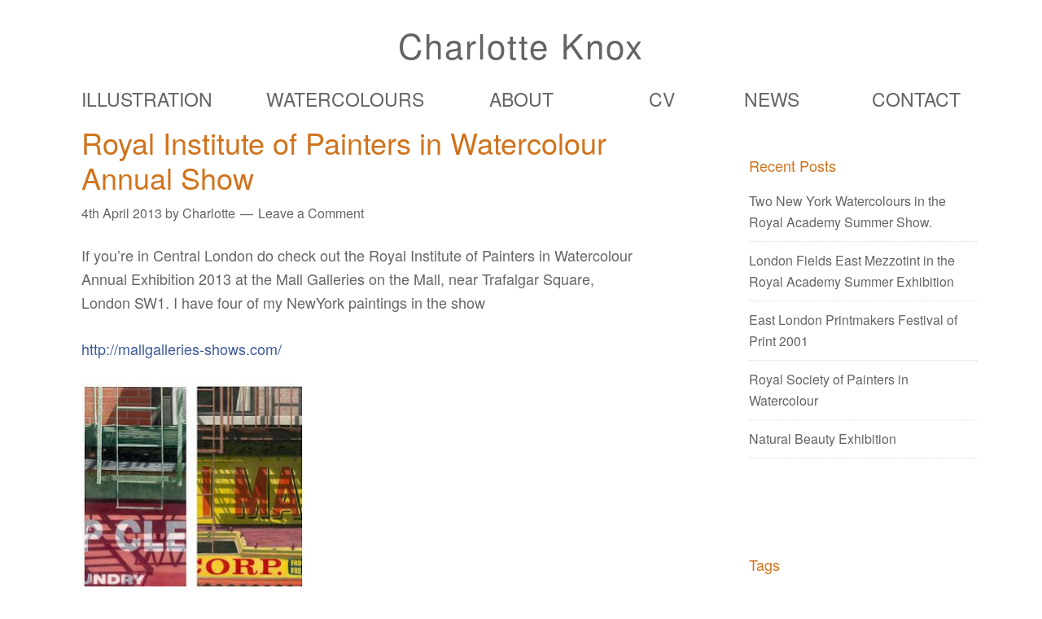

--- FILE ---
content_type: text/html; charset=UTF-8
request_url: https://www.charlotteknox.com/2013/04/04/royal-institute-of-painters-in-2/
body_size: 11393
content:
<!DOCTYPE html>
<html lang="en-GB">
<head >
<meta charset="UTF-8" />
<meta name="viewport" content="width=device-width, initial-scale=1" />
<meta name='robots' content='index, follow, max-image-preview:large, max-snippet:-1, max-video-preview:-1' />
<style>img:is([sizes="auto" i], [sizes^="auto," i]) { contain-intrinsic-size: 3000px 1500px }</style>
<!-- This site is optimized with the Yoast SEO plugin v24.2 - https://yoast.com/wordpress/plugins/seo/ -->
<title>Royal Institute of Painters in Watercolour Annual Show - Charlotte Knox</title>
<link rel="canonical" href="https://www.charlotteknox.com/2013/04/04/royal-institute-of-painters-in-2/" />
<meta property="og:locale" content="en_GB" />
<meta property="og:type" content="article" />
<meta property="og:title" content="Royal Institute of Painters in Watercolour Annual Show - Charlotte Knox" />
<meta property="og:description" content="If you&#8217;re in Central London do check out the&nbsp;Royal Institute of Painters in Watercolour Annual&nbsp;Exhibition 2013&nbsp;at the Mall Galleries on the Mall, near Trafalgar Square, London SW1. I have four of my NewYork paintings in the show http://mallgalleries-shows.com/" />
<meta property="og:url" content="https://www.charlotteknox.com/2013/04/04/royal-institute-of-painters-in-2/" />
<meta property="og:site_name" content="Charlotte Knox" />
<meta property="article:published_time" content="2013-04-04T17:23:00+00:00" />
<meta property="article:modified_time" content="2016-01-29T13:16:30+00:00" />
<meta property="og:image" content="https://www.charlotteknox.com/wp-content/uploads/2013/04/blogger.jpg" />
<meta property="og:image:width" content="276" />
<meta property="og:image:height" content="640" />
<meta property="og:image:type" content="image/jpeg" />
<meta name="author" content="Charlotte" />
<meta name="twitter:card" content="summary_large_image" />
<meta name="twitter:label1" content="Written by" />
<meta name="twitter:data1" content="Charlotte" />
<script type="application/ld+json" class="yoast-schema-graph">{"@context":"https://schema.org","@graph":[{"@type":"WebPage","@id":"https://www.charlotteknox.com/2013/04/04/royal-institute-of-painters-in-2/","url":"https://www.charlotteknox.com/2013/04/04/royal-institute-of-painters-in-2/","name":"Royal Institute of Painters in Watercolour Annual Show - Charlotte Knox","isPartOf":{"@id":"https://www.charlotteknox.com/#website"},"primaryImageOfPage":{"@id":"https://www.charlotteknox.com/2013/04/04/royal-institute-of-painters-in-2/#primaryimage"},"image":{"@id":"https://www.charlotteknox.com/2013/04/04/royal-institute-of-painters-in-2/#primaryimage"},"thumbnailUrl":"https://www.charlotteknox.com/wp-content/uploads/2013/04/blogger.jpg","datePublished":"2013-04-04T17:23:00+00:00","dateModified":"2016-01-29T13:16:30+00:00","author":{"@id":"https://www.charlotteknox.com/#/schema/person/e058c6c279ca7fa7a880f9c2b13d298f"},"breadcrumb":{"@id":"https://www.charlotteknox.com/2013/04/04/royal-institute-of-painters-in-2/#breadcrumb"},"inLanguage":"en-GB","potentialAction":[{"@type":"ReadAction","target":["https://www.charlotteknox.com/2013/04/04/royal-institute-of-painters-in-2/"]}]},{"@type":"ImageObject","inLanguage":"en-GB","@id":"https://www.charlotteknox.com/2013/04/04/royal-institute-of-painters-in-2/#primaryimage","url":"https://www.charlotteknox.com/wp-content/uploads/2013/04/blogger.jpg","contentUrl":"https://www.charlotteknox.com/wp-content/uploads/2013/04/blogger.jpg","width":276,"height":640},{"@type":"BreadcrumbList","@id":"https://www.charlotteknox.com/2013/04/04/royal-institute-of-painters-in-2/#breadcrumb","itemListElement":[{"@type":"ListItem","position":1,"name":"Home","item":"https://www.charlotteknox.com/"},{"@type":"ListItem","position":2,"name":"Royal Institute of Painters in Watercolour Annual Show"}]},{"@type":"WebSite","@id":"https://www.charlotteknox.com/#website","url":"https://www.charlotteknox.com/","name":"Charlotte Knox","description":"","potentialAction":[{"@type":"SearchAction","target":{"@type":"EntryPoint","urlTemplate":"https://www.charlotteknox.com/?s={search_term_string}"},"query-input":{"@type":"PropertyValueSpecification","valueRequired":true,"valueName":"search_term_string"}}],"inLanguage":"en-GB"},{"@type":"Person","@id":"https://www.charlotteknox.com/#/schema/person/e058c6c279ca7fa7a880f9c2b13d298f","name":"Charlotte","image":{"@type":"ImageObject","inLanguage":"en-GB","@id":"https://www.charlotteknox.com/#/schema/person/image/","url":"https://secure.gravatar.com/avatar/db194433d9bb9e1c82e8bebcfbb65e43?s=96&d=mm&r=g","contentUrl":"https://secure.gravatar.com/avatar/db194433d9bb9e1c82e8bebcfbb65e43?s=96&d=mm&r=g","caption":"Charlotte"},"sameAs":["https://www.charlotteknox.com"],"url":"https://www.charlotteknox.com/author/charlotte/"}]}</script>
<!-- / Yoast SEO plugin. -->
<link rel="alternate" type="application/rss+xml" title="Charlotte Knox &raquo; Feed" href="https://www.charlotteknox.com/feed/" />
<link rel="alternate" type="application/rss+xml" title="Charlotte Knox &raquo; Comments Feed" href="https://www.charlotteknox.com/comments/feed/" />
<link rel="alternate" type="application/rss+xml" title="Charlotte Knox &raquo; Royal Institute of Painters in Watercolour Annual Show Comments Feed" href="https://www.charlotteknox.com/2013/04/04/royal-institute-of-painters-in-2/feed/" />
<!-- <link rel='stylesheet' id='genesis-sample-theme-css' href='https://www.charlotteknox.com/wp-content/themes/genesis-sample/style.css?ver=2.1.2' type='text/css' media='all' /> -->
<!-- <link rel='stylesheet' id='responsive-lightbox-prettyphoto-css' href='https://www.charlotteknox.com/wp-content/plugins/responsive-lightbox/assets/prettyphoto/prettyPhoto.min.css?ver=2.4.8' type='text/css' media='all' /> -->
<!-- <link rel='stylesheet' id='uaf_client_css-css' href='https://www.charlotteknox.com/wp-content/uploads/useanyfont/uaf.css?ver=1736519124' type='text/css' media='all' /> -->
<link rel="stylesheet" type="text/css" href="//www.charlotteknox.com/wp-content/cache/wpfc-minified/joq7seu1/9pui9.css" media="all"/>
<script src='//www.charlotteknox.com/wp-content/cache/wpfc-minified/2ogwypet/9pui9.js' type="text/javascript"></script>
<!-- <script type="text/javascript" src="https://www.charlotteknox.com/wp-includes/js/jquery/jquery.min.js?ver=3.7.1" id="jquery-core-js"></script> -->
<!-- <script type="text/javascript" src="https://www.charlotteknox.com/wp-includes/js/jquery/jquery-migrate.min.js?ver=3.4.1" id="jquery-migrate-js"></script> -->
<!-- <script type="text/javascript" src="https://www.charlotteknox.com/wp-content/plugins/responsive-lightbox/assets/prettyphoto/jquery.prettyPhoto.min.js?ver=2.4.8" id="responsive-lightbox-prettyphoto-js"></script> -->
<!-- <script type="text/javascript" src="https://www.charlotteknox.com/wp-includes/js/underscore.min.js?ver=1.13.7" id="underscore-js"></script> -->
<!-- <script type="text/javascript" src="https://www.charlotteknox.com/wp-content/plugins/responsive-lightbox/assets/infinitescroll/infinite-scroll.pkgd.min.js?ver=6888cf50a2ed409cbba90533a1fc8521" id="responsive-lightbox-infinite-scroll-js"></script> -->
<script type="text/javascript" id="responsive-lightbox-js-before">
/* <![CDATA[ */
var rlArgs = {"script":"prettyphoto","selector":"lightbox","customEvents":"","activeGalleries":true,"animationSpeed":"normal","slideshow":false,"slideshowDelay":5000,"slideshowAutoplay":false,"opacity":"0.75","showTitle":true,"allowResize":true,"allowExpand":true,"width":1080,"height":720,"separator":"\/","theme":"facebook","horizontalPadding":20,"hideFlash":false,"wmode":"opaque","videoAutoplay":false,"modal":false,"deeplinking":false,"overlayGallery":true,"keyboardShortcuts":true,"social":false,"woocommerce_gallery":false,"ajaxurl":"https:\/\/www.charlotteknox.com\/wp-admin\/admin-ajax.php","nonce":"01164107d3","preview":false,"postId":404,"scriptExtension":false};
/* ]]> */
</script>
<script src='//www.charlotteknox.com/wp-content/cache/wpfc-minified/f4no78a8/9nx1x.js' type="text/javascript"></script>
<!-- <script type="text/javascript" src="https://www.charlotteknox.com/wp-content/plugins/responsive-lightbox/js/front.js?ver=2.4.8" id="responsive-lightbox-js"></script> -->
<!-- <script type="text/javascript" src="https://www.charlotteknox.com/wp-content/themes/genesis-sample/js/jquery-imagefill.js?ver=6888cf50a2ed409cbba90533a1fc8521" id="bx_slider_script-js"></script> -->
<link rel="https://api.w.org/" href="https://www.charlotteknox.com/wp-json/" /><link rel="alternate" title="JSON" type="application/json" href="https://www.charlotteknox.com/wp-json/wp/v2/posts/404" /><link rel="EditURI" type="application/rsd+xml" title="RSD" href="https://www.charlotteknox.com/xmlrpc.php?rsd" />
<link rel='shortlink' href='https://www.charlotteknox.com/?p=404' />
<link rel="alternate" title="oEmbed (JSON)" type="application/json+oembed" href="https://www.charlotteknox.com/wp-json/oembed/1.0/embed?url=https%3A%2F%2Fwww.charlotteknox.com%2F2013%2F04%2F04%2Froyal-institute-of-painters-in-2%2F" />
<link rel="alternate" title="oEmbed (XML)" type="text/xml+oembed" href="https://www.charlotteknox.com/wp-json/oembed/1.0/embed?url=https%3A%2F%2Fwww.charlotteknox.com%2F2013%2F04%2F04%2Froyal-institute-of-painters-in-2%2F&#038;format=xml" />
<link rel="icon" href="https://www.charlotteknox.com/wp-content/themes/genesis-sample/images/favicon.ico" />
<link rel="pingback" href="https://www.charlotteknox.com/xmlrpc.php" />
<script src="https://cdnjs.cloudflare.com/ajax/libs/jquery.imagesloaded/4.0.0/imagesloaded.pkgd.min.js"></script>
<!-- or -->
<script src="https://cdnjs.cloudflare.com/ajax/libs/jquery.imagesloaded/4.0.0/imagesloaded.pkgd.js"></script><style id="sccss">/*CONTACT PAGE--------------------------------------------------------------------------------
------------------------------------------------------------------------------------------------*/
.contact-left{
width:50%;
float:left;
}
.contact-right{
width:50%;
float:left;
}
.contact-left-inner{
width:inherit;
margin:auto;
position: relative;
left: 17%;
}
.contact-right-inner{
width:inherit;
margin:auto;
}
@media screen and (max-width:768px){
.contact-left{
width:100%;
margin: 0 0 40px 0;
float:none;
}
.contact-right{
width:100%;
margin: 0;
float:none;
}
.contact-left-inner{
width:auto;
margin:auto;
position: relative;
left: 0;
}
.contact-right-inner{
width:auto
margin:auto;
position: relative;
left: 0;
}
}
/*BLOG PAGE---------------------------------------------------------------------------------
-------------------------------------------------------------------------------------------*/
.archive-pagination li a:hover, .archive-pagination .active a {
background-color:#d1731c;
}
.entry-title a {
color: #646464;
font-size: 28px;
}
.entry-title a:hover{
color: #646464;
}
/*LIGHTBOX--------------------------------------------------------------------------------
------------------------------------------------------------------------------------------*/
.pp_social {
display: none;
}
.pp_nav {
display: none !important;
}
.pp_expand {
display: none !important;
}
/*DEFAULT SETTINGS---------------------------------------------------------------------
----------------------------------------------------------------------------------------*/
html{
font-size:10px;
}
body{
background:#fff;
color:#646464;
}
.page-title{
color:#d1731c;
font-size:30px;
font-size:3rem;
text-align:center;
margin-bottom:31px;
}
.page .entry-title{
display:none;
}
.page-id-42 .entry-title{
display:inline-block !important;
}
h1,h2,h3,h4,h5,h6{
color:#d1731c;
}
.page-main{
padding:10px 0 30px 0;
}
a {
color: #646464;
}
a:hover {
color: #d1731c;
}
.menu-cv-menu-container ul{
list-style-type: none !important;
list-style-position: inside;
margin-left: 0px !important;
}
.menu-cv-menu-container li {
list-style-type: none !important;
margin-bottom:30px;
}  
.menu-cv-menu-container .entry-content ul {
margin-left: 0px !important;
list-style-type: none !important;
}
.column-half ul{
text-align:center;
list-style-type: none !important;
}
.column-half ul li{
list-style-type: none !important;
}
@media screen and (max-width:768px){
.page-title{
font-size:20px;
font-size:2rem;
}
.site-title {
font-size: 32px !important;
font-size: 3.2rem !important;
}
.nav-primary .genesis-nav-menu a {
font-size: 16px !important;
font-size: 1.6rem !important;
}
.genesis-nav-menu a {
display: block;
padding: 10px 20px 10px 20px !important;
}
}
/*COLUMNS---------------------------------------------------------------------------------
------------------------------------------------------------------------------------------*/
.column-half{
width:48%;
margin-right:2%;
float:left;
}
@media screen and (max-width:768px){
.column-half{
width:100%;
margin-right:0;
}
}
/*PAGE STRUCTURE-------------------------------------------------------------------------
-------------------------------------------------------------------------------------------*/
.site-inner {
padding-top: 10px;
}
.entry {
padding: 0px 60px 50px 60px;
}
@media screen and (max-width:1200px){
.entry{
padding: 0px 20px 50px 20px;
}
}
/*HOME PAGE-------------------------------------------------------------------------------------
--------------------------------------------------------------------------------------------------*/
.home-quarter{
float: left;
width: 25%;
overflow:hidden;
display: inline-block;
position: relative;
}
.home-quarter img {
width:100%;
height:inherit;
}
.home-main p{
text-align:center;
margin:-7px 0 0px 0;
}
.home-main {
margin: 5px;
}
@media screen and (max-width:768px){
.home-quarter{
width:50%;
}
}
@media screen and (max-width:500px){
.home-quarter{
width:100%;
}
}
/*CV PAGE COLUMNS----------------------------------------------------------------------------------
-------------------------------------------------------------------------------------------------*/
.cv-column-left{
width:23%;
float:left;
margin-right:2%
}
.cv-column-right{
width:75%;
float:left;
}
@media screen and (max-width:960px){
.cv-column-left{
width:30%;
}
.cv-column-right{
width:68%;
}
}
@media screen and (max-width:600px){
.cv-column-left{
width:100%;
margin-right:0;
}
.cv-column-right{
width:100%;
}
}
/*ROLLOVER CSS IRELAND---------------------------------------------------------------------------
------------------------------------------------------------------------------------------------*/
.ireland-container-quarter{
width:28%;
float:left;
}
.ireland-container-two-quarter{
width:44%;
float:left;
}
.ireland-top{
width:100% !important;
}
.ireland-top:after{
padding-top:42%  !important;
}
.ireland-left-one{
width:100% !important;
}
.ireland-left-one:after{
padding-top:145% !important;
}
.ireland-left-two{
width:100% !important;
}
.ireland-left-two:after{
padding-top:130% !important;
}
.ireland-left-three{
width:100% !important;
}
.ireland-left-three:after{
padding-top:130% !important;
}
.ireland-left-four{
width:100% !important;
}
.ireland-left-four:after{
padding-top:135% !important;
}
.ireland-left-five{
width:100% !important;
}
.ireland-left-five:after{
padding-top:148% !important;
}
.ireland-middle-one{
width:100% !important;
}
.ireland-middle-one:after{
padding-top:92% !important;
}
.ireland-middle-two{
width:100% !important;
}
.ireland-middle-two:after{
padding-top:93% !important;
}
.ireland-middle-three{
width:100% !important;
}
.ireland-middle-three:after{
padding-top:59% !important;
}
.ireland-middle-four{
width:100% !important;
}
.ireland-middle-four:after{
padding-top:100% !important;
}
.ireland-middle-five{
width:100% !important;
}
.ireland-middle-five:after{
padding-top:100% !important;
}
.ireland-right-one{
width:100% !important;
}
.ireland-right-one:after{
padding-top:132% !important;
}
.ireland-right-two{
width:100% !important;
}
.ireland-right-two:after{
padding-top:234% !important;
}
.ireland-right-three{
width:100% !important;
}
.ireland-right-three:after{
padding-top:163% !important;
}
.ireland-right-four{
width:100% !important;
}
.ireland-right-four:after{
padding-top:160% !important;
}
@media screen and (max-width:600px){
.ireland-container-quarter{
width:100%;
}
.ireland-container-two-quarter{
width:100%;
}
}
/*ROLLOVER CSS LONDON---------------------------------------------------------------------------
------------------------------------------------------------------------------------------------*/
.london-third{
width:33.3333% !important;
}
.london-third:after{
padding-top:130% !important;
}
.london-half{
width:50% !important;
}
.london-half:after{
padding-top:44.5% !important;
}
@media screen and (max-width:600px){
.london-third{
width:100% !important;
}
.london-half{
width:100% !important;
}
}
/*ROLLOVER CSS NEW YORK---------------------------------------------------------------------------
------------------------------------------------------------------------------------------------*/
.new-york-quarter{
width:25% !important;
}
.new-york-quarter:after{
padding-top:243% !important;
}
.new-york-third{
width:33.333% !important;
}
.new-york-third:after{
padding-top:99% !important;
}
@media screen and (max-width:768px){
.new-york-quarter{
width:50% !important;
}
}
@media screen and (max-width:600px){
.new-york-third{
width:100% !important;
}
}
@media screen and (max-width:500px){
.new-york-quarter{
width:100% !important;
}
}
/*ROLLOVER CSS EDITORIAL---------------------------------------------------------------------------
------------------------------------------------------------------------------------------------*/
.editorial-full{
width:100% !important;
}
.editorial-full:after{
padding-top:18% !important;
}
.editorial-third-one{
width:36.2% !important;
}
.editorial-third-two{
width:22.8% !important;
}
.editorial-third-three{
width:41% !important;
}
.editorial-third-one:after{
padding-top:121% !important;
}
.editorial-third-two:after{
padding-top:193% !important;
}
.editorial-third-three:after{
padding-top:108% !important;
}
@media screen and  (max-width:768px){
.editorial-third-one{
width:100% !important;
}
.editorial-third-two{
width:100% !important;
}
.editorial-third-three{
width:100% !important;
}
}
/*ROLLOVER CSS PACKAGING------------------------------------------------------------------------
-------------------------------------------------------------------------------------------------*/
.packaging-third{
width:33.333% !important;
}
.packaging-third:after{
padding-top:95% !important;
}
.packaging-quarter{
width:25% !important;
}
.packaging-quarter:after{
padding-top:120% !important;
}
.packaging-bottle{
width:100% !important;
}
.packaging-bottle:after{
padding-top:280% !important;
}
.container-three-quarters{
width:75%;
float:left;
}
.container-one-quarter{
width:25%;
float:left;
}
@media screen and (max-width:960px){
.packaging-quarter{
width:50% !important;
}
.container-one-quarter{
width:100%;
}
.container-three-quarters{
width:100%;
}
}
@media screen and (max-width:500px){
.packaging-third{
width:100% !important;
}
.packaging-quarter{
width:100% !important;
}
}
/*ROLLOVER CSS PLANT------------------------------------------------------------------------------
-----------------------------------------------------------------------------------------*/
.plant-third{
width: 33.333% !important;
}
.plant-third:after {
padding-top: 134% !important;
}
.plant-quarter:after{
padding-top:100% !important;
}
/*ROLLOVER CSS FRUIT------------------------------------------------------------------------------
-----------------------------------------------------------------------------------------*/
.fruit img {
width:100%;
height:inherit;
}
.fruit {
float: left;
width: 25%;
overflow:hidden;
display: inline-block;
position: relative;
}
.fruit:after {
padding-top: 134%;
/* 16:9 ratio */
display: block;
content: '';
}
.fruit-main {
position: absolute;
top: 0;
bottom: 0;
right: 0;
left: 0;
background-color: #fff;
color: white;
margin: 5px 5px;
}
.page-id-36 .fruit-main{
padding:10px 5px;
margin:0 !important;
}
.fruit figcaption {
background: rgba(250, 250, 250, 1);
color: black;
display: block;
height: auto;
left: 0;
opacity: 0;
position: absolute;
right: 0;
bottom:0;
-webkit-transition: all 300ms;
-moz-transition: all 300ms;
transition: all 300ms;
-webkit-transition-delay: 100ms;
-moz-transition-delay: 100ms;
transition-delay: 100ms;
z-index: 0;
}
.fruit:hover figcaption {
opacity: 1;
}
.fruit figure {
overflow: hidden;
position: relative;
height:auto;
}
figure{
margin:1em 15px;
}
.fruit:hover figcaption p {
-moz-transform: translateY(-40px);
-webkit-transform: translateY(-40px);
transform: translateY(-40px);
text-align:center;
color:rgb(102,102,102);
}
.fruit figcaption p {
display: block;
font-size: 14px;
position: relative;
margin: 5px 0 5px 0;
top: 40px;
width: 100%;
-webkit-transition: all 500ms ease-out;
-moz-transition: all 500ms ease-out;
transition: all 500ms ease-out;
vertical-align: middle;
font-weight:400;
line-height:20pt;
padding-left:10px;
text-align:center;
}
@media screen and (max-width:768px){
.fruit{
width:50%;
}
}
@media screen and (max-width:500px){
.fruit{
width:100%;
}
.plant-third{
width:100% !important;
}
}
/*RESPONSIVE LIGHTBOX--------------------------------------------------------------------
----------------------------------------------------------------------------------------*/
#swipebox-overlay {
background: #FFFFFF;
}
/*HEADER---------------------------------------------------------------------------
------------------------------------------------------------------------------------*/
.nav-primary {
background-color: #fff;
}
.site-title a, .site-title a:hover {
color: #646464;
letter-spacing:2px;
}
.site-title {
text-align: center;
font-size:42px;
font-size:4.2rem;
}
.site-header .wrap {
padding: 20px 0 0px 0;
}
.site-header {
min-height: 60px;
}
/*MENU-------------------------------------------------------------------------------
--------------------------------------------------------------------------------------*/
.genesis-nav-menu a {
display: block;
padding: 20px 0px 10px 0px;
}
.nav-primary .wrap{
width:1200px;
padding: 0px 60px 0px 60px;
}
.nav-primary .genesis-nav-menu a {
color: #646464;
text-transform: uppercase;
font-size:23px;
font-size: 2.3rem;
}
.nav-primary .genesis-nav-menu a:hover{
color: #d1731c;
}
.genesis-nav-menu {
text-align: center;
}
.genesis-nav-menu .sub-menu a {
border: none;
font-size: 20px;
font-size:2.0rem;
padding: 5px 20px 5px 20px;
text-transform: none !important;
}
.nav-primary .genesis-nav-menu a:hover, .nav-primary .genesis-nav-menu .current-menu-item > a, .nav-primary .genesis-nav-menu .sub-menu .current-menu-item > a:hover {
color: #d1731c;
}
.current-menu-item > a{
color: #d1731c;
}
.genesis-nav-menu .menu-item {
text-align: center;
}
#menu-item-46{
width:20%;
float:left;
text-align:left;
}
#menu-item-53{
width:20%;
float:left;
}
#menu-item-57{
width:20%;
float:left;
}
#menu-item-60{
width:12%;
float:left;
}
#menu-item-58{
width:13%;
float:left;
}
#menu-item-59{
width:15%;
float:left;
text-align:right;
}
@media screen and (max-width:1200px){
.nav-primary .wrap{
width:auto;
padding: 0px 20px 0px 20px;
}
}
@media screen and (max-width:960px){
#menu-item-46{
width:auto;
float:none;
}
#menu-item-53{
width:auto;
float:none;
}
#menu-item-57{
width:auto;
float:none;
}
#menu-item-60{
width:auto;
float:none;
}
#menu-item-58{
width:auto;
float:none;
}
#menu-item-59{
width:auto;
float:none;
}
.genesis-nav-menu a {
display: block;
padding: 20px 20px 10px 20px;
}
}
/*FOOTER-------------------------------------------------------------------------------
--------------------------------------------------------------------------------------*/
.site-footer {
display: none;
}
/*FULL WIDTH TEMPLATE--------------------------------------------------------------------
-------------------------------------------------------------------------------------------*/
.page-template-full-width-template .site-inner, .wrap {
max-width: none;
padding: 10px 10% 10px 10%;
}
@media screen and (max-width:1200px){
.page-template-full-width-template .site-inner, .wrap {
max-width: 1200px;
width:auto;
padding: 10px 20px 10px 20px;
}
}
.clearfix:after {
visibility: hidden;
display: block;
font-size: 0;
content: " ";
clear: both;
height: 0;
}
* html .clearfix             { zoom: 1; } /* IE6 */
*:first-child+html .clearfix { zoom: 1; } /* IE7 */</style></head>
<body data-rsssl=1 class="post-template-default single single-post postid-404 single-format-standard header-full-width content-sidebar genesis-breadcrumbs-hidden genesis-footer-widgets-hidden"><div class="site-container"><header class="site-header"><div class="wrap"><div class="title-area"><p class="site-title"><a href="https://www.charlotteknox.com/">Charlotte Knox</a></p></div></div></header><nav class="nav-primary" aria-label="Main"><div class="wrap"><ul id="menu-main-menu" class="menu genesis-nav-menu menu-primary"><li id="menu-item-46" class="menu-item menu-item-type-custom menu-item-object-custom menu-item-has-children menu-item-46"><a href="#"><span >Illustration</span></a>
<ul class="sub-menu">
<li id="menu-item-48" class="menu-item menu-item-type-post_type menu-item-object-page menu-item-48"><a href="https://www.charlotteknox.com/fruit-vegetables/"><span >Fruit and Vegetables</span></a></li>
<li id="menu-item-51" class="menu-item menu-item-type-post_type menu-item-object-page menu-item-51"><a href="https://www.charlotteknox.com/seafood/"><span >Seafood</span></a></li>
<li id="menu-item-50" class="menu-item menu-item-type-post_type menu-item-object-page menu-item-50"><a href="https://www.charlotteknox.com/plants/"><span >Plants</span></a></li>
<li id="menu-item-49" class="menu-item menu-item-type-post_type menu-item-object-page menu-item-49"><a href="https://www.charlotteknox.com/packaging/"><span >Packaging</span></a></li>
<li id="menu-item-47" class="menu-item menu-item-type-post_type menu-item-object-page menu-item-47"><a href="https://www.charlotteknox.com/editorial/"><span >Editorial</span></a></li>
</ul>
</li>
<li id="menu-item-53" class="menu-item menu-item-type-custom menu-item-object-custom menu-item-has-children menu-item-53"><a href="#"><span >Watercolours</span></a>
<ul class="sub-menu">
<li id="menu-item-56" class="menu-item menu-item-type-post_type menu-item-object-page menu-item-56"><a href="https://www.charlotteknox.com/new-york/"><span >New York</span></a></li>
<li id="menu-item-55" class="menu-item menu-item-type-post_type menu-item-object-page menu-item-55"><a href="https://www.charlotteknox.com/london/"><span >London</span></a></li>
<li id="menu-item-54" class="menu-item menu-item-type-post_type menu-item-object-page menu-item-54"><a href="https://www.charlotteknox.com/ireland/"><span >Ireland</span></a></li>
</ul>
</li>
<li id="menu-item-57" class="menu-item menu-item-type-post_type menu-item-object-page menu-item-57"><a href="https://www.charlotteknox.com/about/"><span >About</span></a></li>
<li id="menu-item-60" class="menu-item menu-item-type-post_type menu-item-object-page menu-item-has-children menu-item-60"><a href="https://www.charlotteknox.com/exhibitions-awards/"><span >CV</span></a>
<ul class="sub-menu">
<li id="menu-item-304" class="menu-item menu-item-type-post_type menu-item-object-page menu-item-304"><a href="https://www.charlotteknox.com/exhibitions-awards/"><span >Exhibitions and Awards</span></a></li>
<li id="menu-item-305" class="menu-item menu-item-type-post_type menu-item-object-page menu-item-305"><a href="https://www.charlotteknox.com/major-publications-commissions/"><span >Major Publications and Commissions</span></a></li>
</ul>
</li>
<li id="menu-item-58" class="menu-item menu-item-type-post_type menu-item-object-page menu-item-58"><a href="https://www.charlotteknox.com/news/"><span >News</span></a></li>
<li id="menu-item-59" class="menu-item menu-item-type-post_type menu-item-object-page menu-item-59"><a href="https://www.charlotteknox.com/contact/"><span >Contact</span></a></li>
</ul></div></nav><div class="site-inner"><div class="content-sidebar-wrap"><main class="content"><article class="post-404 post type-post status-publish format-standard has-post-thumbnail category-uncategorised tag-cityscape tag-mall-galleries tag-royal-institute-of-painters-in-watercolour-annual-exhibition-2013 entry" aria-label="Royal Institute of Painters in Watercolour Annual Show"><header class="entry-header"><h1 class="entry-title">Royal Institute of Painters in Watercolour Annual Show</h1>
<p class="entry-meta"><time class="entry-time">4th April 2013</time> by <span class="entry-author"><a href="https://www.charlotteknox.com/author/charlotte/" class="entry-author-link" rel="author"><span class="entry-author-name">Charlotte</span></a></span> <span class="entry-comments-link"><a href="https://www.charlotteknox.com/2013/04/04/royal-institute-of-painters-in-2/#respond">Leave a Comment</a></span> </p></header><div class="entry-content"><p>If you&#8217;re in Central London do check out the&nbsp;Royal Institute of Painters in Watercolour Annual&nbsp;Exhibition 2013&nbsp;at the Mall Galleries on the Mall, near Trafalgar Square, London SW1. I have four of my NewYork paintings in the show</p>
<p><a href="http://mallgalleries-shows.com/" rel="nofollow nofollow" style="background-color: white; color: #3b5998; cursor: pointer; line-height: 18px; text-align: left; text-decoration: none;" target="_blank">http://mallgalleries-shows.com/</a></p>
<div class="separator" style="clear: both; text-align: center;">
</div>
<div class="separator" style="clear: both; text-align: center;">
</div>
<div class="separator" style="clear: both; text-align: center;">
</div>
<div class="separator" style="clear: both; text-align: center;">
<a  href="http://4.bp.blogspot.com/-2Xru9t6tCmU/UV3EjG5L5GI/AAAAAAAAAgY/PDgLtkQadHk/s1600/blogger.jpg" data-rel="lightbox-gallery-0" data-rl_title="" data-rl_caption="" imageanchor="1" style="clear: left; float: left; margin-bottom: 1em; margin-right: 1em;" title=""><img decoding="async" border="0" height="640" src="https://www.charlotteknox.com/wp-content/uploads/2013/04/blogger.jpg" width="275" /></a></div>
<div class="separator" style="clear: both; text-align: center;">
</div>
<!--<rdf:RDF xmlns:rdf="http://www.w3.org/1999/02/22-rdf-syntax-ns#"
xmlns:dc="http://purl.org/dc/elements/1.1/"
xmlns:trackback="http://madskills.com/public/xml/rss/module/trackback/">
<rdf:Description rdf:about="https://www.charlotteknox.com/2013/04/04/royal-institute-of-painters-in-2/"
dc:identifier="https://www.charlotteknox.com/2013/04/04/royal-institute-of-painters-in-2/"
dc:title="Royal Institute of Painters in Watercolour Annual Show"
trackback:ping="https://www.charlotteknox.com/2013/04/04/royal-institute-of-painters-in-2/trackback/" />
</rdf:RDF>-->
</div><footer class="entry-footer"><p class="entry-meta"><span class="entry-categories">Filed Under: <a href="https://www.charlotteknox.com/category/uncategorised/" rel="category tag">Uncategorised</a></span> <span class="entry-tags">Tagged With: <a href="https://www.charlotteknox.com/tag/cityscape/" rel="tag">Cityscape</a>, <a href="https://www.charlotteknox.com/tag/mall-galleries/" rel="tag">Mall Galleries</a>, <a href="https://www.charlotteknox.com/tag/royal-institute-of-painters-in-watercolour-annual-exhibition-2013/" rel="tag">Royal Institute of Painters in Watercolour Annual Exhibition 2013</a></span></p></footer></article>	<div id="respond" class="comment-respond">
<h3 id="reply-title" class="comment-reply-title">Leave a Reply <small><a rel="nofollow" id="cancel-comment-reply-link" href="/2013/04/04/royal-institute-of-painters-in-2/#respond" style="display:none;">Cancel reply</a></small></h3><form action="https://www.charlotteknox.com/wp-comments-post.php" method="post" id="commentform" class="comment-form" novalidate><p class="comment-notes"><span id="email-notes">Your email address will not be published.</span> <span class="required-field-message">Required fields are marked <span class="required">*</span></span></p><p class="comment-form-comment"><label for="comment">Comment <span class="required">*</span></label> <textarea id="comment" name="comment" cols="45" rows="8" maxlength="65525" required></textarea></p><p class="comment-form-author"><label for="author">Name <span class="required">*</span></label> <input id="author" name="author" type="text" value="" size="30" maxlength="245" autocomplete="name" required /></p>
<p class="comment-form-email"><label for="email">Email <span class="required">*</span></label> <input id="email" name="email" type="email" value="" size="30" maxlength="100" aria-describedby="email-notes" autocomplete="email" required /></p>
<p class="comment-form-url"><label for="url">Website</label> <input id="url" name="url" type="url" value="" size="30" maxlength="200" autocomplete="url" /></p>
<p class="comment-form-cookies-consent"><input id="wp-comment-cookies-consent" name="wp-comment-cookies-consent" type="checkbox" value="yes" /> <label for="wp-comment-cookies-consent">Save my name, email, and website in this browser for the next time I comment.</label></p>
<p class="form-submit"><input name="submit" type="submit" id="submit" class="submit" value="Post Comment" /> <input type='hidden' name='comment_post_ID' value='404' id='comment_post_ID' />
<input type='hidden' name='comment_parent' id='comment_parent' value='0' />
</p> <p class="comment-form-aios-antibot-keys"><input type="hidden" name="m01ag8ou" value="efjla3qq6p63" ><input type="hidden" name="uizsk2x4" value="1yu90paim77i" ><input type="hidden" name="aios_antibot_keys_expiry" id="aios_antibot_keys_expiry" value="1736899200"></p><!-- Anti-spam plugin wordpress.org/plugins/anti-spam/ --><div class="wantispam-required-fields"><input type="hidden" name="wantispam_t" class="wantispam-control wantispam-control-t" value="1736523970" /><div class="wantispam-group wantispam-group-q" style="clear: both;">
<label>Current ye@r <span class="required">*</span></label>
<input type="hidden" name="wantispam_a" class="wantispam-control wantispam-control-a" value="2025" />
<input type="text" name="wantispam_q" class="wantispam-control wantispam-control-q" value="7.3.8" autocomplete="off" />
</div>
<div class="wantispam-group wantispam-group-e" style="display: none;">
<label>Leave this field empty</label>
<input type="text" name="wantispam_e_email_url_website" class="wantispam-control wantispam-control-e" value="" autocomplete="off" />
</div>
</div><!--\End Anti-spam plugin --></form>	</div><!-- #respond -->
</main><aside class="sidebar sidebar-primary widget-area" role="complementary" aria-label="Primary Sidebar">
<section id="recent-posts-3" class="widget widget_recent_entries"><div class="widget-wrap">
<h4 class="widget-title widgettitle">Recent Posts</h4>
<ul>
<li>
<a href="https://www.charlotteknox.com/2024/07/01/two-new-york-watercolours-in-the-royal-academy-summer-show/">Two New York Watercolours in the Royal Academy Summer Show.</a>
</li>
<li>
<a href="https://www.charlotteknox.com/2023/06/22/london-fields-east-mezzotint-in-the-royal-academy-summer-exhibition/">London Fields East Mezzotint in the Royal Academy Summer Exhibition</a>
</li>
<li>
<a href="https://www.charlotteknox.com/2021/11/28/east-london-printmakers-festival-of-print-2001/">East London Printmakers Festival of Print 2001</a>
</li>
<li>
<a href="https://www.charlotteknox.com/2020/09/08/royal-society-of-painters-in-watercolour/">Royal Society of Painters in Watercolour</a>
</li>
<li>
<a href="https://www.charlotteknox.com/2020/06/26/natural-beauty-exhibition/">Natural Beauty Exhibition</a>
</li>
</ul>
</div></section>
<section id="tag_cloud-2" class="widget widget_tag_cloud"><div class="widget-wrap"><h4 class="widget-title widgettitle">Tags</h4>
<div class="tagcloud"><a href="https://www.charlotteknox.com/tag/acadian-redfish/" class="tag-cloud-link tag-link-154 tag-link-position-1" style="font-size: 8pt;" aria-label="Acadian Redfish (1 item)">Acadian Redfish</a>
<a href="https://www.charlotteknox.com/tag/american-spoon/" class="tag-cloud-link tag-link-80 tag-link-position-2" style="font-size: 12.2pt;" aria-label="American Spoon (2 items)">American Spoon</a>
<a href="https://www.charlotteknox.com/tag/bankside-gallery/" class="tag-cloud-link tag-link-30 tag-link-position-3" style="font-size: 20.833333333333pt;" aria-label="Bankside Gallery (6 items)">Bankside Gallery</a>
<a href="https://www.charlotteknox.com/tag/carrigillihy/" class="tag-cloud-link tag-link-86 tag-link-position-4" style="font-size: 15pt;" aria-label="Carrigillihy (3 items)">Carrigillihy</a>
<a href="https://www.charlotteknox.com/tag/cod/" class="tag-cloud-link tag-link-115 tag-link-position-5" style="font-size: 8pt;" aria-label="Cod (1 item)">Cod</a>
<a href="https://www.charlotteknox.com/tag/commodities/" class="tag-cloud-link tag-link-54 tag-link-position-6" style="font-size: 12.2pt;" aria-label="Commodities (2 items)">Commodities</a>
<a href="https://www.charlotteknox.com/tag/competitions/" class="tag-cloud-link tag-link-126 tag-link-position-7" style="font-size: 8pt;" aria-label="Competitions (1 item)">Competitions</a>
<a href="https://www.charlotteknox.com/tag/cuttlefish/" class="tag-cloud-link tag-link-110 tag-link-position-8" style="font-size: 8pt;" aria-label="cuttlefish (1 item)">cuttlefish</a>
<a href="https://www.charlotteknox.com/tag/dover-sole/" class="tag-cloud-link tag-link-111 tag-link-position-9" style="font-size: 8pt;" aria-label="dover sole (1 item)">dover sole</a>
<a href="https://www.charlotteknox.com/tag/farringdon-road-station/" class="tag-cloud-link tag-link-127 tag-link-position-10" style="font-size: 8pt;" aria-label="Farringdon Road Station (1 item)">Farringdon Road Station</a>
<a href="https://www.charlotteknox.com/tag/fisheries/" class="tag-cloud-link tag-link-116 tag-link-position-11" style="font-size: 8pt;" aria-label="Fisheries (1 item)">Fisheries</a>
<a href="https://www.charlotteknox.com/tag/greenpeace/" class="tag-cloud-link tag-link-117 tag-link-position-12" style="font-size: 8pt;" aria-label="Greenpeace (1 item)">Greenpeace</a>
<a href="https://www.charlotteknox.com/tag/hackney/" class="tag-cloud-link tag-link-21 tag-link-position-13" style="font-size: 12.2pt;" aria-label="Hackney (2 items)">Hackney</a>
<a href="https://www.charlotteknox.com/tag/hake/" class="tag-cloud-link tag-link-118 tag-link-position-14" style="font-size: 8pt;" aria-label="Hake (1 item)">Hake</a>
<a href="https://www.charlotteknox.com/tag/ireland/" class="tag-cloud-link tag-link-136 tag-link-position-15" style="font-size: 12.2pt;" aria-label="Ireland (2 items)">Ireland</a>
<a href="https://www.charlotteknox.com/tag/leo-earle/" class="tag-cloud-link tag-link-61 tag-link-position-16" style="font-size: 12.2pt;" aria-label="Leo Earle (2 items)">Leo Earle</a>
<a href="https://www.charlotteknox.com/tag/lifestlye/" class="tag-cloud-link tag-link-102 tag-link-position-17" style="font-size: 8pt;" aria-label="Lifestlye (1 item)">Lifestlye</a>
<a href="https://www.charlotteknox.com/tag/lobster/" class="tag-cloud-link tag-link-112 tag-link-position-18" style="font-size: 8pt;" aria-label="lobster (1 item)">lobster</a>
<a href="https://www.charlotteknox.com/tag/loganberries/" class="tag-cloud-link tag-link-103 tag-link-position-19" style="font-size: 8pt;" aria-label="loganberries (1 item)">loganberries</a>
<a href="https://www.charlotteknox.com/tag/london/" class="tag-cloud-link tag-link-22 tag-link-position-20" style="font-size: 15pt;" aria-label="London (3 items)">London</a>
<a href="https://www.charlotteknox.com/tag/lychees/" class="tag-cloud-link tag-link-104 tag-link-position-21" style="font-size: 8pt;" aria-label="lychees (1 item)">lychees</a>
<a href="https://www.charlotteknox.com/tag/mall-galleries/" class="tag-cloud-link tag-link-23 tag-link-position-22" style="font-size: 22pt;" aria-label="Mall Galleries (7 items)">Mall Galleries</a>
<a href="https://www.charlotteknox.com/tag/mangoes/" class="tag-cloud-link tag-link-105 tag-link-position-23" style="font-size: 8pt;" aria-label="mangoes (1 item)">mangoes</a>
<a href="https://www.charlotteknox.com/tag/mangosteen/" class="tag-cloud-link tag-link-106 tag-link-position-24" style="font-size: 8pt;" aria-label="mangosteen (1 item)">mangosteen</a>
<a href="https://www.charlotteknox.com/tag/mosaics/" class="tag-cloud-link tag-link-124 tag-link-position-25" style="font-size: 8pt;" aria-label="mosaics (1 item)">mosaics</a>
<a href="https://www.charlotteknox.com/tag/neocolor-ii/" class="tag-cloud-link tag-link-135 tag-link-position-26" style="font-size: 8pt;" aria-label="Neocolor II (1 item)">Neocolor II</a>
<a href="https://www.charlotteknox.com/tag/new-york/" class="tag-cloud-link tag-link-48 tag-link-position-27" style="font-size: 12.2pt;" aria-label="New York (2 items)">New York</a>
<a href="https://www.charlotteknox.com/tag/oranges/" class="tag-cloud-link tag-link-62 tag-link-position-28" style="font-size: 12.2pt;" aria-label="oranges (2 items)">oranges</a>
<a href="https://www.charlotteknox.com/tag/peanut-butter/" class="tag-cloud-link tag-link-131 tag-link-position-29" style="font-size: 8pt;" aria-label="Peanut Butter (1 item)">Peanut Butter</a>
<a href="https://www.charlotteknox.com/tag/pomegranates/" class="tag-cloud-link tag-link-108 tag-link-position-30" style="font-size: 8pt;" aria-label="pomegranates (1 item)">pomegranates</a>
<a href="https://www.charlotteknox.com/tag/rabbit-island/" class="tag-cloud-link tag-link-137 tag-link-position-31" style="font-size: 12.2pt;" aria-label="Rabbit Island (2 items)">Rabbit Island</a>
<a href="https://www.charlotteknox.com/tag/ri/" class="tag-cloud-link tag-link-128 tag-link-position-32" style="font-size: 8pt;" aria-label="RI (1 item)">RI</a>
<a href="https://www.charlotteknox.com/tag/royal-watercolour-society/" class="tag-cloud-link tag-link-37 tag-link-position-33" style="font-size: 19.2pt;" aria-label="Royal Watercolour Society (5 items)">Royal Watercolour Society</a>
<a href="https://www.charlotteknox.com/tag/rws/" class="tag-cloud-link tag-link-43 tag-link-position-34" style="font-size: 15pt;" aria-label="RWS (3 items)">RWS</a>
<a href="https://www.charlotteknox.com/tag/sketch/" class="tag-cloud-link tag-link-142 tag-link-position-35" style="font-size: 12.2pt;" aria-label="sketch (2 items)">sketch</a>
<a href="https://www.charlotteknox.com/tag/sketches/" class="tag-cloud-link tag-link-134 tag-link-position-36" style="font-size: 12.2pt;" aria-label="sketches (2 items)">sketches</a>
<a href="https://www.charlotteknox.com/tag/snow-storm/" class="tag-cloud-link tag-link-122 tag-link-position-37" style="font-size: 8pt;" aria-label="Snow storm (1 item)">Snow storm</a>
<a href="https://www.charlotteknox.com/tag/south-west-cork/" class="tag-cloud-link tag-link-41 tag-link-position-38" style="font-size: 12.2pt;" aria-label="South- West Cork (2 items)">South- West Cork</a>
<a href="https://www.charlotteknox.com/tag/south-downs/" class="tag-cloud-link tag-link-133 tag-link-position-39" style="font-size: 8pt;" aria-label="South Downs (1 item)">South Downs</a>
<a href="https://www.charlotteknox.com/tag/strawberries/" class="tag-cloud-link tag-link-109 tag-link-position-40" style="font-size: 8pt;" aria-label="strawberries. (1 item)">strawberries.</a>
<a href="https://www.charlotteknox.com/tag/sustainable-fisheries/" class="tag-cloud-link tag-link-113 tag-link-position-41" style="font-size: 8pt;" aria-label="sustainable fisheries (1 item)">sustainable fisheries</a>
<a href="https://www.charlotteknox.com/tag/view-from-our-window/" class="tag-cloud-link tag-link-123 tag-link-position-42" style="font-size: 8pt;" aria-label="View from our window (1 item)">View from our window</a>
<a href="https://www.charlotteknox.com/tag/wall-street-journal/" class="tag-cloud-link tag-link-47 tag-link-position-43" style="font-size: 19.2pt;" aria-label="Wall STreet Journal (5 items)">Wall STreet Journal</a>
<a href="https://www.charlotteknox.com/tag/watercolour/" class="tag-cloud-link tag-link-18 tag-link-position-44" style="font-size: 17.333333333333pt;" aria-label="Watercolour (4 items)">Watercolour</a>
<a href="https://www.charlotteknox.com/tag/watercolours/" class="tag-cloud-link tag-link-33 tag-link-position-45" style="font-size: 15pt;" aria-label="Watercolours (3 items)">Watercolours</a></div>
</div></section>
<section id="categories-3" class="widget widget_categories"><div class="widget-wrap"><h4 class="widget-title widgettitle">Categories</h4>
<ul>
<li class="cat-item cat-item-132"><a href="https://www.charlotteknox.com/category/editorial/">Editorial</a>
</li>
<li class="cat-item cat-item-165"><a href="https://www.charlotteknox.com/category/etchings/">Etchings</a>
</li>
<li class="cat-item cat-item-160"><a href="https://www.charlotteknox.com/category/exhibition/">Exhibition</a>
</li>
<li class="cat-item cat-item-130"><a href="https://www.charlotteknox.com/category/packaging/">Packaging</a>
</li>
<li class="cat-item cat-item-129"><a href="https://www.charlotteknox.com/category/sketches/">Sketches</a>
</li>
<li class="cat-item cat-item-1"><a href="https://www.charlotteknox.com/category/uncategorised/">Uncategorised</a>
</li>
<li class="cat-item cat-item-170"><a href="https://www.charlotteknox.com/category/watercolour/">Watercolour</a>
</li>
<li class="cat-item cat-item-125"><a href="https://www.charlotteknox.com/category/watercolour-exhibitions/">Watercolour Exhibitions</a>
</li>
</ul>
</div></section>
</aside></div></div><footer class="site-footer"><div class="wrap"><p>Copyright &#x000A9;&nbsp;2025 · <a href="http://my.studiopress.com/themes/genesis/">Genesis Sample Theme</a> on <a href="https://www.studiopress.com/">Genesis Framework</a> · <a href="https://wordpress.org/">WordPress</a> · <a rel="nofollow" href="https://www.charlotteknox.com/wp-login.php">Log in</a></p></div></footer></div>        <script>
(function () {
const calculateParentDistance = (child, parent) => {
let count = 0;
let currentElement = child;
// Traverse up the DOM tree until we reach parent or the top of the DOM
while (currentElement && currentElement !== parent) {
currentElement = currentElement.parentNode;
count++;
}
// If parent was not found in the hierarchy, return -1
if (!currentElement) {
return -1; // Indicates parent is not an ancestor of element
}
return count; // Number of layers between element and parent
}
const isMatchingClass = (linkRule, href, classes) => {
return classes.includes(linkRule.value)
}
const isMatchingDomain = (linkRule, href, classes) => {
if(!URL.canParse(href)) {
return false
}
const url = new URL(href)
return linkRule.value === url.host
}
const isMatchingExtension = (linkRule, href, classes) => {
if(!URL.canParse(href)) {
return false
}
const url = new URL(href)
return url.pathname.endsWith('.' + linkRule.value)
}
const isMatchingSubdirectory = (linkRule, href, classes) => {
if(!URL.canParse(href)) {
return false
}
const url = new URL(href)
return url.pathname.startsWith('/' + linkRule.value + '/')
}
const isMatchingProtocol = (linkRule, href, classes) => {
if(!URL.canParse(href)) {
return false
}
const url = new URL(href)
return url.protocol === linkRule.value + ':'
}
const isMatch = (linkRule, href, classes) => {
switch (linkRule.type) {
case 'class':
return isMatchingClass(linkRule, href, classes)
case 'domain':
return isMatchingDomain(linkRule, href, classes)
case 'extension':
return isMatchingExtension(linkRule, href, classes)
case 'subdirectory':
return isMatchingSubdirectory(linkRule, href, classes)
case 'protocol':
return isMatchingProtocol(linkRule, href, classes)
default:
return false;
}
}
const track = (element) => {
const href = element.href ?? null
const classes = Array.from(element.classList)
const linkRules = [{"type":"extension","value":"pdf"},{"type":"extension","value":"zip"},{"type":"protocol","value":"mailto"},{"type":"protocol","value":"tel"}]
if(linkRules.length === 0) {
return
}
// For link rules that target a class, we need to allow that class to appear
// in any ancestor up to the 7th ancestor. This loop looks for those matches
// and counts them.
linkRules.forEach((linkRule) => {
if(linkRule.type !== 'class') {
return;
}
const matchingAncestor = element.closest('.' + linkRule.value)
if(!matchingAncestor || matchingAncestor.matches('html, body')) {
return;
}
const depth = calculateParentDistance(element, matchingAncestor)
if(depth < 7) {
classes.push(linkRule.value)
}
});
const hasMatch = linkRules.some((linkRule) => {
return isMatch(linkRule, href, classes)
})
if(!hasMatch) {
return
}
const url = "https://www.charlotteknox.com/wp-content/plugins/independent-analytics/iawp-click-endpoint.php";
const body = {
href: href,
classes: classes.join(' '),
...{"payload":{"resource":"singular","singular_id":404,"page":1},"signature":"1b271a5a242cb579ca0507d7565a9665"}                    };
if (navigator.sendBeacon) {
let blob = new Blob([JSON.stringify(body)], {
type: "application/json"
});
navigator.sendBeacon(url, blob);
} else {
const xhr = new XMLHttpRequest();
xhr.open("POST", url, true);
xhr.setRequestHeader("Content-Type", "application/json;charset=UTF-8");
xhr.send(JSON.stringify(body))
}
}
document.addEventListener('mousedown', function (event) {
if (navigator.webdriver || /bot|crawler|spider|crawling|semrushbot|chrome-lighthouse/i.test(navigator.userAgent)) {
return;
}
const element = event.target.closest('a')
if(!element) {
return
}
const isPro = false
if(!isPro) {
return
}
// Don't track left clicks with this event. The click event is used for that.
if(event.button === 0) {
return
}
track(element)
})
document.addEventListener('click', function (event) {
if (navigator.webdriver || /bot|crawler|spider|crawling|semrushbot|chrome-lighthouse/i.test(navigator.userAgent)) {
return;
}
const element = event.target.closest('a, button, input[type="submit"], input[type="button"]')
if(!element) {
return
}
const isPro = false
if(!isPro) {
return
}
track(element)
})
document.addEventListener("DOMContentLoaded", function (e) {
if (document.hasOwnProperty("visibilityState") && document.visibilityState === "prerender") {
return;
}
if (navigator.webdriver || /bot|crawler|spider|crawling|semrushbot|chrome-lighthouse/i.test(navigator.userAgent)) {
return;
}
let referrer_url = null;
if (typeof document.referrer === 'string' && document.referrer.length > 0) {
referrer_url = document.referrer;
}
const params = location.search.slice(1).split('&').reduce((acc, s) => {
const [k, v] = s.split('=');
return Object.assign(acc, {[k]: v});
}, {});
const url = "https://www.charlotteknox.com/wp-json/iawp/search";
const body = {
referrer_url,
utm_source: params.utm_source,
utm_medium: params.utm_medium,
utm_campaign: params.utm_campaign,
utm_term: params.utm_term,
utm_content: params.utm_content,
gclid: params.gclid,
...{"payload":{"resource":"singular","singular_id":404,"page":1},"signature":"1b271a5a242cb579ca0507d7565a9665"}                    };
if (navigator.sendBeacon) {
let blob = new Blob([JSON.stringify(body)], {
type: "application/json"
});
navigator.sendBeacon(url, blob);
} else {
const xhr = new XMLHttpRequest();
xhr.open("POST", url, true);
xhr.setRequestHeader("Content-Type", "application/json;charset=UTF-8");
xhr.send(JSON.stringify(body))
}
});
})();
</script>
<script type="text/javascript" src="https://www.charlotteknox.com/wp-content/plugins/anti-spam/assets/js/anti-spam.js?ver=7.3.8" id="anti-spam-script-js"></script>
<script type="text/javascript" src="https://www.charlotteknox.com/wp-includes/js/comment-reply.min.js?ver=6888cf50a2ed409cbba90533a1fc8521" id="comment-reply-js" async="async" data-wp-strategy="async"></script>
<script type="text/javascript" id="aios-front-js-js-extra">
/* <![CDATA[ */
var AIOS_FRONT = {"ajaxurl":"https:\/\/www.charlotteknox.com\/wp-admin\/admin-ajax.php","ajax_nonce":"a28c9e18fe"};
/* ]]> */
</script>
<script type="text/javascript" src="https://www.charlotteknox.com/wp-content/plugins/all-in-one-wp-security-and-firewall/js/wp-security-front-script.js?ver=5.3.8" id="aios-front-js-js"></script>
</body></html><!-- WP Fastest Cache file was created in 1.4063889980316 seconds, on 10-01-25 15:46:10 --><!-- via php -->

--- FILE ---
content_type: text/css
request_url: https://www.charlotteknox.com/wp-content/cache/wpfc-minified/joq7seu1/9pui9.css
body_size: 7493
content:
html{font-family:sans-serif;-ms-text-size-adjust:100%;-webkit-text-size-adjust:100%}body{margin:0}article,aside,details,figcaption,figure,footer,header,hgroup,main,nav,section,summary{display:block}audio,canvas,progress,video{display:inline-block;vertical-align:baseline}audio:not([controls]){display:none;height:0}[hidden],template{display:none}a{background:0 0}a:active,a:hover{outline:0}abbr[title]{border-bottom:1px dotted}b,strong{font-weight:700}dfn{font-style:italic}h1{font-size:2em;margin:.67em 0}mark{background:#ff0;color:#333}small{font-size:80%}sub,sup{font-size:75%;line-height:0;position:relative;vertical-align:baseline}sup{top:-.5em}sub{bottom:-.25em}img{border:0}svg:not(:root){overflow:hidden}figure{margin:1em 40px}hr{-moz-box-sizing:content-box;box-sizing:content-box;height:0}pre{overflow:auto}code,kbd,pre,samp{font-family:monospace,monospace;font-size:1em}button,input,optgroup,select,textarea{color:inherit;font:inherit;margin:0}button{overflow:visible}button,select{text-transform:none}button,html input[type=button],input[type=reset],input[type=submit]{-webkit-appearance:button;cursor:pointer}button[disabled],html input[disabled]{cursor:default}button::-moz-focus-inner,input::-moz-focus-inner{border:0;padding:0}input{line-height:normal}input[type=checkbox],input[type=radio]{box-sizing:border-box;padding:0}input[type=number]::-webkit-inner-spin-button,input[type=number]::-webkit-outer-spin-button{height:auto}input[type=search]{-webkit-appearance:textfield;-moz-box-sizing:content-box;-webkit-box-sizing:content-box;box-sizing:content-box}input[type=search]::-webkit-search-cancel-button,input[type=search]::-webkit-search-decoration{-webkit-appearance:none}fieldset{border:1px solid silver;margin:0 2px;padding:.35em .625em .75em}legend{border:0;padding:0}textarea{overflow:auto}optgroup{font-weight:700}table{border-collapse:collapse;border-spacing:0}td,th{padding:0} *,
input[type="search"] {
-webkit-box-sizing: border-box;
-moz-box-sizing:    border-box;
box-sizing:         border-box;
} .author-box:before,
.clearfix:before,
.entry:before,
.entry-content:before,
.footer-widgets:before,
.nav-primary:before,
.nav-secondary:before,
.pagination:before,
.site-container:before,
.site-footer:before,
.site-header:before,
.site-inner:before,
.wrap:before {
content: " ";
display: table;
}
.author-box:after,
.clearfix:after,
.entry:after,
.entry-content:after,
.footer-widgets:after,
.nav-primary:after,
.nav-secondary:after,
.pagination:after,
.site-container:after,
.site-footer:after,
.site-header:after,
.site-inner:after,
.wrap:after {
clear: both;
content: " ";
display: table;
}  body {
background-color: #f5f5f5;
color: #333;
font-family: Lato, sans-serif;
font-size: 18px;
font-weight: 300;
line-height: 1.625;
margin: 0;
}
a,
button,
input:focus,
input[type="button"],
input[type="reset"],
input[type="submit"],
textarea:focus,
.button,
.gallery img {
-webkit-transition: all 0.1s ease-in-out;
-moz-transition:    all 0.1s ease-in-out;
-ms-transition:     all 0.1s ease-in-out;
-o-transition:      all 0.1s ease-in-out;
transition:         all 0.1s ease-in-out;
}
::-moz-selection {
background-color: #333;
color: #fff;
}
::selection {
background-color: #333;
color: #fff;
}
a {
color: #e5554e;
text-decoration: none;
}
a:hover {
color: #333;
}
p {
margin: 0 0 28px;
padding: 0;
}
ol,
ul {
margin: 0;
padding: 0;
}
li {
list-style-type: none;
}
b,
strong {
font-weight: 700;
}
blockquote,
cite,
em,
i {
font-style: italic;
}
blockquote {
margin: 40px;
}
blockquote::before {
content: "\201C";
display: block;
font-size: 30px;
height: 0;
left: -20px;
position: relative;
top: -10px;
} h1,
h2,
h3,
h4,
h5,
h6 {
color: #333;
font-family: Lato, sans-serif;
font-weight: 400;
line-height: 1.2;
margin: 0 0 10px;
}
h1 {
font-size: 36px;
}
h2 {
font-size: 30px;
}
h3 {
font-size: 24px;
}
h4 {
font-size: 20px;
}
h5 {
font-size: 18px;
}
h6 {
font-size: 16px;
} embed,
iframe,
img,
object,
video,
.wp-caption {
max-width: 100%;
}
img {
height: auto;
}
.featured-content img,
.gallery img {
width: auto;
} .gallery {
overflow: hidden;
}
.gallery-item {
float: left;
margin: 0 0 28px;
text-align: center;
}
.gallery-columns-2 .gallery-item {
width: 50%;
}
.gallery-columns-3 .gallery-item {
width: 33%;
}
.gallery-columns-4 .gallery-item {
width: 25%;
}
.gallery-columns-5 .gallery-item {
width: 20%;
}
.gallery-columns-6 .gallery-item {
width: 16.6666%;
}
.gallery-columns-7 .gallery-item {
width: 14.2857%;
}
.gallery-columns-8 .gallery-item {
width: 12.5%;
}
.gallery-columns-9 .gallery-item {
width: 11.1111%;
}
.gallery img {
border: 1px solid #ddd;
height: auto;
padding: 4px;
}
.gallery img:hover {
border: 1px solid #999;
} input,
select,
textarea {
background-color: #fff;
border: 1px solid #ddd;
color: #333;
font-size: 18px;
font-weight: 300;
padding: 16px;
width: 100%;
}
input:focus,
textarea:focus {
border: 1px solid #999;
outline: none;
}
input[type="checkbox"],
input[type="image"],
input[type="radio"] {
width: auto;
}
::-moz-placeholder {
color: #333;
font-weight: 300;
opacity: 1;
}
::-webkit-input-placeholder {
color: #333;
font-weight: 300;
}
button,
input[type="button"],
input[type="reset"],
input[type="submit"],
.button {
background-color: #333;
border: none;
color: #fff;
cursor: pointer;
font-size: 16px;
font-weight: 300;
padding: 16px 24px;
text-transform: uppercase;
width: auto;
}
.footer-widgets button,
.footer-widgets input[type="button"],
.footer-widgets input[type="reset"],
.footer-widgets input[type="submit"],
.footer-widgets .button {
background-color: #e5554e;
color: #fff;
}
button:hover,
input:hover[type="button"],
input:hover[type="reset"],
input:hover[type="submit"],
.button:hover {
background-color: #e5554e;
color: #fff;
}
.entry-content .button:hover {
color: #fff;
}
.footer-widgets button:hover,
.footer-widgets input:hover[type="button"],
.footer-widgets input:hover[type="reset"],
.footer-widgets input:hover[type="submit"],
.footer-widgets .button:hover {
background-color: #fff;
color: #333;
}
.button {
display: inline-block;
}
input[type="search"]::-webkit-search-cancel-button,
input[type="search"]::-webkit-search-results-button {
display: none;
} table {
border-collapse: collapse;
border-spacing: 0;
line-height: 2;
margin-bottom: 40px;
width: 100%;
}
tbody {
border-bottom: 1px solid #ddd;
}
td,
th {
text-align: left;
}
td {
border-top: 1px solid #ddd;
padding: 6px 0;
}
th {
font-weight: 400;
}  .site-inner,
.wrap {
margin: 0 auto;
max-width: 1200px;
}
.site-inner {
clear: both;
padding-top: 40px;
}  .content-sidebar-sidebar .content-sidebar-wrap,
.sidebar-content-sidebar .content-sidebar-wrap,
.sidebar-sidebar-content .content-sidebar-wrap {
width: 980px;
}
.content-sidebar-sidebar .content-sidebar-wrap {
float: left;
}
.sidebar-content-sidebar .content-sidebar-wrap,
.sidebar-sidebar-content .content-sidebar-wrap {
float: right;
} .content {
float: right;
width: 800px;
}
.content-sidebar .content,
.content-sidebar-sidebar .content,
.sidebar-content-sidebar .content {
float: left;
}
.content-sidebar-sidebar .content,
.sidebar-content-sidebar .content,
.sidebar-sidebar-content .content {
width: 580px;
}
.full-width-content .content {
width: 100%;
} .sidebar-primary {
float: right;
width: 360px;
}
.sidebar-content .sidebar-primary,
.sidebar-sidebar-content .sidebar-primary {
float: left;
} .sidebar-secondary {
float: left;
width: 180px;
}
.content-sidebar-sidebar .sidebar-secondary {
float: right;
}  .five-sixths,
.four-sixths,
.one-fourth,
.one-half,
.one-sixth,
.one-third,
.three-fourths,
.three-sixths,
.two-fourths,
.two-sixths,
.two-thirds {
float: left;
margin-left: 2.564102564102564%;
}
.one-half,
.three-sixths,
.two-fourths {
width: 48.717948717948715%;
}
.one-third,
.two-sixths {
width: 31.623931623931625%;
}
.four-sixths,
.two-thirds {
width: 65.81196581196582%;
}
.one-fourth {
width: 23.076923076923077%;
}
.three-fourths {
width: 74.35897435897436%;
}
.one-sixth {
width: 14.52991452991453%;
}
.five-sixths {
width: 82.90598290598291%;
}
.first {
clear: both;
margin-left: 0;
}  .avatar {
float: left;
}
.alignleft .avatar,
.author-box .avatar {
margin-right: 24px;
}
.alignright .avatar {
margin-left: 24px;
}
.comment .avatar {
margin: 0 16px 24px 0;
} .breadcrumb {
margin-bottom: 20px;
}
.archive-description,
.author-box {
background-color: #fff;
font-size: 16px;
margin-bottom: 40px;
padding: 40px;
}
.author-box-title {
font-size: 16px;
margin-bottom: 4px;
}
.archive-description p:last-child,
.author-box p:last-child {
margin-bottom: 0;
} .search-form {
overflow: hidden;
}
.site-header .search-form {
float: right;
margin-top: 12px;
}
.entry-content .search-form,
.site-header .search-form {
width: 50%;
}
.genesis-nav-menu .search input[type="submit"],
.widget_search input[type="submit"] {
border: 0;
clip: rect(0, 0, 0, 0);
height: 1px;
margin: -1px;
padding: 0;
position: absolute;
width: 1px;
} .archive-title {
font-size: 20px;
}
.entry-title {
font-size: 36px;
}
.entry-title a,
.sidebar .widget-title a {
color: #333;
}
.entry-title a:hover {
color: #e5554e;
}
.widget-title {
font-size: 18px;
margin-bottom: 20px;
}
.footer-widgets .widget-title {
color: #fff;
} a.aligncenter img {
display: block;
margin: 0 auto;
}
a.alignnone {
display: inline-block;
}
.alignleft {
float: left;
text-align: left;
}
.alignright {
float: right;
text-align: right;
}
a.alignleft,
a.alignnone,
a.alignright {
max-width: 100%;
}
img.centered,
.aligncenter {
display: block;
margin: 0 auto 24px;
}
img.alignnone,
.alignnone {
margin-bottom: 12px;
}
a.alignleft,
img.alignleft,
.wp-caption.alignleft {
margin: 0 24px 24px 0;
}
a.alignright,
img.alignright,
.wp-caption.alignright {
margin: 0 0 24px 24px;
}
.wp-caption-text {
font-size: 14px;
font-weight: 700;
text-align: center;
}
.entry-content p.wp-caption-text {
margin-bottom: 0;
}
.sticky {
} .widget {
word-wrap: break-word;
}
.widget ol > li {
list-style-position: inside;
list-style-type: decimal;
padding-left: 20px;
text-indent: -20px;
}
.widget li li {
border: none;
margin: 0 0 0 30px;
padding: 0;
}
.widget_calendar table {
width: 100%;
}
.widget_calendar td,
.widget_calendar th {
text-align: center;
} .featured-content .entry {
border-bottom: 2px solid #f5f5f5;
margin-bottom: 20px;
padding: 0 0 24px;
}
.footer-widgets .entry {
border-bottom: 1px dotted #666;
}
.featured-content .entry-title {
font-size: 20px;
}  .enews-widget,
.enews-widget .widget-title {
color: #fff;
}
.sidebar .widget.enews-widget {
background-color: #333;
}
.enews-widget input,
.enews-widget input:focus {
border: 1px solid #333;
}
.enews-widget input {
font-size: 16px;
margin-bottom: 16px;
}
.enews-widget input[type="submit"] {
background-color: #e5554e;
color: #fff;
margin: 0;
width: 100%;
}
.enews-widget input:hover[type="submit"] {
background-color: #fff;
color: #333;
}
.enews form + p {
margin-top: 24px;
} #wpstats {
display: none;
} .site-header {
background-color: #fff;
min-height: 160px;
}
.site-header .wrap {
padding: 40px 0;
} .title-area {
float: left;
padding: 10px 0;
width: 360px;
}
.header-full-width .title-area {
width: 100%;
}
.site-title {
font-size: 32px;
font-weight: 400;
line-height: 1.2;
}
.site-title a,
.site-title a:hover {
color: #333;
}
.header-image .site-title > a {
background: url(//www.charlotteknox.com/wp-content/themes/genesis-sample/images/logo.png) no-repeat left;
float: left;
min-height: 60px;
width: 100%;
}
.site-description {
font-size: 16px;
font-weight: 300;
line-height: 1.5;
}
.site-description,
.site-title {
margin-bottom: 0;
}
.header-image .site-description,
.header-image .site-title {
display: block;
text-indent: -9999px;
} .site-header .widget-area {
float: right;
text-align: right;
width: 800px;
} .genesis-nav-menu {
clear: both;
font-size: 16px;
line-height: 1;
width: 100%;
}
.genesis-nav-menu .menu-item {
display: inline-block;
text-align: left;
}
.genesis-nav-menu a {
color: #333;
display: block;
padding: 30px 24px;
}
.genesis-nav-menu a:hover,
.genesis-nav-menu .current-menu-item > a,
.genesis-nav-menu .sub-menu .current-menu-item > a:hover {
color: #e5554e;
}
.genesis-nav-menu .sub-menu {
left: -9999px;
opacity: 0;
position: absolute;
-webkit-transition: opacity .4s ease-in-out;
-moz-transition:    opacity .4s ease-in-out;
-ms-transition:     opacity .4s ease-in-out;
-o-transition:      opacity .4s ease-in-out;
transition:         opacity .4s ease-in-out;
width: 200px;
z-index: 99;
}
.genesis-nav-menu .sub-menu a {
background-color: #fff;
border: 1px solid #eee;
border-top: none;
font-size: 14px;
padding: 20px;
position: relative;
width: 200px;
}
.genesis-nav-menu .sub-menu .sub-menu {
margin: -55px 0 0 199px;
}
.genesis-nav-menu .menu-item:hover {
position: static;
}
.genesis-nav-menu .menu-item:hover > .sub-menu {
left: auto;
opacity: 1;
}
.genesis-nav-menu > .first > a {
padding-left: 0;
}
.genesis-nav-menu > .last > a {
padding-right: 0;
}
.genesis-nav-menu > .right {
color: #fff;
float: right;
list-style-type: none;
padding: 30px 0;
}
.genesis-nav-menu > .right > a {
display: inline;
padding: 0;
}
.genesis-nav-menu > .rss > a {
margin-left: 48px;
}
.genesis-nav-menu > .search {
padding: 10px 0 0;
} .site-header .sub-menu {
border-top: 1px solid #eee;
}
.site-header .sub-menu .sub-menu {
margin-top: -56px;
}
.site-header .genesis-nav-menu li li {
margin-left: 0;
} .nav-primary {
background-color: #333;
}
.nav-primary .genesis-nav-menu a {
color: #fff;
}
.nav-primary .genesis-nav-menu .sub-menu a {
color: #333;
}
.nav-primary .genesis-nav-menu a:hover,
.nav-primary .genesis-nav-menu .current-menu-item > a,
.nav-primary .genesis-nav-menu .sub-menu .current-menu-item > a:hover {
color: #e5554e;
} .nav-secondary {
background-color: #fff;
}  .entry {
margin-bottom: 40px;
padding: 50px 60px;
}
.content .entry {
background-color: #fff;
}
.entry-content ol,
.entry-content ul {
margin-bottom: 28px;
margin-left: 40px;
}
.entry-content ol > li {
list-style-type: decimal;
}
.entry-content ul > li {
list-style-type: disc;
}
.entry-content ol ol,
.entry-content ul ul {
margin-bottom: 0;
}
.entry-content code {
background-color: #333;
color: #ddd;
} p.entry-meta {
font-size: 16px;
margin-bottom: 0;
}
.entry-header .entry-meta {
margin-bottom: 24px;
}
.entry-footer .entry-meta {
border-top: 2px solid #f5f5f5;
padding-top: 24px;
}
.entry-categories,
.entry-tags {
display: block;
}
.entry-comments-link::before {
content: "\2014";
margin: 0 6px 0 2px;
} .pagination {
clear: both;
margin: 40px 0;
}
.adjacent-entry-pagination {
margin-bottom: 0;
}
.archive-pagination li {
display: inline;
}
.archive-pagination li a {
background-color: #333;
color: #fff;
cursor: pointer;
display: inline-block;
font-size: 16px;
padding: 8px 12px;
}
.archive-pagination li a:hover,
.archive-pagination .active a {
background-color: #e5554e;
} .comment-respond,
.entry-comments,
.entry-pings {
background-color: #fff;
margin-bottom: 40px;
}
.comment-respond,
.entry-pings {
padding: 40px 40px 16px;
}
.entry-comments {
padding: 40px;
}
.comment-header {
font-size: 16px;
}
li.comment {
background-color: #f5f5f5;
border: 2px solid #fff;
border-right: none;
}
.comment-content {
clear: both;
}
.comment-list li {
margin-top: 24px;
padding: 32px;
}
.comment-list li li {
margin-right: -32px;
}
.comment-respond input[type="email"],
.comment-respond input[type="text"],
.comment-respond input[type="url"] {
width: 50%;
}
.comment-respond label {
display: block;
margin-right: 12px;
}
.entry-comments .comment-author {
margin-bottom: 0;
}
.entry-pings .reply {
display: none;
}
.bypostauthor {
}
.form-allowed-tags {
background-color: #f5f5f5;
font-size: 16px;
padding: 24px;
} .sidebar {
font-size: 16px;
}
.sidebar li {
border-bottom: 1px dotted #ddd;
margin-bottom: 10px;
padding-bottom: 10px;
}
.sidebar p:last-child,
.sidebar ul > li:last-child {
margin-bottom: 0;
}
.sidebar .widget {
background-color: #fff;
margin-bottom: 40px;
padding: 40px;
} .footer-widgets {
background-color: #333;
clear: both;
padding-top: 40px;
}
.footer-widgets,
.footer-widgets a {
color: #999;
}
.footer-widgets input {
border: 1px solid #333;
}
.footer-widgets a.button,
.footer-widgets a:hover {
color: #fff;
}
.footer-widgets li {
border-bottom: 1px dotted #666;
margin-bottom: 10px;
padding-bottom: 10px;
}
.footer-widgets .widget {
margin-bottom: 40px;
}
.footer-widgets p:last-child {
margin-bottom: 0;
}
.footer-widgets-1,
.footer-widgets-2,
.footer-widgets-3 {
width: 340px;
}
.footer-widgets-1 {
margin-right: 60px;
}
.footer-widgets-1,
.footer-widgets-2 {
float: left;
}
.footer-widgets-3 {
float: right;
} .site-footer {
background-color: #fff;
font-size: 16px;
line-height: 1;
padding: 40px 0;
text-align: center;
}
.site-footer p {
margin-bottom: 0;
} @media only screen and (max-width: 1200px) {
.site-inner,
.wrap {
max-width: 960px;
}
.content-sidebar-sidebar .content-sidebar-wrap,
.sidebar-content-sidebar .content-sidebar-wrap,
.sidebar-sidebar-content .content-sidebar-wrap {
width: 740px;
}
.content,
.site-header .widget-area {
width: 620px;
}
.sidebar-content-sidebar .content,
.sidebar-sidebar-content .content,
.content-sidebar-sidebar .content {
width: 400px;
}
.footer-widgets-1,
.footer-widgets-2,
.footer-widgets-3,
.sidebar-primary,
.title-area {
width: 300px;
}
.footer-widgets-1 {
margin-right: 30px;
}
}
@media only screen and (max-width: 960px) {
.site-inner,
.wrap {
max-width: 800px;
}
.content,
.content-sidebar-sidebar .content,
.content-sidebar-sidebar .content-sidebar-wrap,
.footer-widgets-1,
.footer-widgets-2,
.footer-widgets-3,
.sidebar-content-sidebar .content,
.sidebar-content-sidebar .content-sidebar-wrap,
.sidebar-primary,
.sidebar-secondary,
.sidebar-sidebar-content .content,
.sidebar-sidebar-content .content-sidebar-wrap,
.site-header .widget-area,
.title-area {
width: 100%;
}
.site-header .wrap {
padding: 20px 5%;
}
.header-image .title-area {
background-position: center top;
}
.genesis-nav-menu li,
.site-header ul.genesis-nav-menu,
.site-header .search-form {
float: none;
}
.genesis-nav-menu,
.site-description,
.site-header .title-area,
.site-header .search-form,
.site-title {
text-align: center;
}
.genesis-nav-menu a,
.genesis-nav-menu > .first > a,
.genesis-nav-menu > .last > a {
padding: 20px 16px;
}
.site-header .search-form {
margin: 16px auto;
}
.genesis-nav-menu li.right {
display: none;
}
.footer-widgets-1 {
margin-right: 0;
}
}
@media only screen and (max-width: 800px) {
body {
background-color: #fff;
font-size: 16px;
}
.site-inner,
.wrap {
padding-left: 5%;
padding-right: 5%;
}
.archive-description,
.author-box,
.comment-respond,
.entry,
.entry-comments,
.entry-pings,
.sidebar .widget,
.site-header {
padding: 0;
}
.archive-pagination li a {
margin-bottom: 4px;
}
.five-sixths,
.four-sixths,
.one-fourth,
.one-half,
.one-sixth,
.one-third,
.three-fourths,
.three-sixths,
.two-fourths,
.two-sixths,
.two-thirds {
margin: 0;
width: 100%;
}
.sidebar .widget.enews-widget {
padding: 40px;
}
}div.pp_default .pp_top,div.pp_default .pp_top .pp_middle,div.pp_default .pp_top .pp_left,div.pp_default .pp_top .pp_right,div.pp_default .pp_bottom,div.pp_default .pp_bottom .pp_left,div.pp_default .pp_bottom .pp_middle,div.pp_default .pp_bottom .pp_right{height:13px}div.pp_default .pp_top .pp_left{background:url(//www.charlotteknox.com/wp-content/plugins/responsive-lightbox/assets/prettyphoto/images/prettyPhoto/default/sprite.png) -78px -93px no-repeat}div.pp_default .pp_top .pp_middle{background:url(//www.charlotteknox.com/wp-content/plugins/responsive-lightbox/assets/prettyphoto/images/prettyPhoto/default/sprite_x.png) top left repeat-x}div.pp_default .pp_top .pp_right{background:url(//www.charlotteknox.com/wp-content/plugins/responsive-lightbox/assets/prettyphoto/images/prettyPhoto/default/sprite.png) -112px -93px no-repeat}div.pp_default .pp_content .ppt{color:#f8f8f8}div.pp_default .pp_content_container .pp_left{background:url(//www.charlotteknox.com/wp-content/plugins/responsive-lightbox/assets/prettyphoto/images/prettyPhoto/default/sprite_y.png) -7px 0 repeat-y;padding-left:13px}div.pp_default .pp_content_container .pp_right{background:url(//www.charlotteknox.com/wp-content/plugins/responsive-lightbox/assets/prettyphoto/images/prettyPhoto/default/sprite_y.png) top right repeat-y;padding-right:13px}div.pp_default .pp_next:hover{background:url(//www.charlotteknox.com/wp-content/plugins/responsive-lightbox/assets/prettyphoto/images/prettyPhoto/default/sprite_next.png) center right no-repeat;cursor:pointer}div.pp_default .pp_previous:hover{background:url(//www.charlotteknox.com/wp-content/plugins/responsive-lightbox/assets/prettyphoto/images/prettyPhoto/default/sprite_prev.png) center left no-repeat;cursor:pointer}div.pp_default .pp_expand{background:url(//www.charlotteknox.com/wp-content/plugins/responsive-lightbox/assets/prettyphoto/images/prettyPhoto/default/sprite.png) 0 -29px no-repeat;cursor:pointer;width:28px;height:28px}div.pp_default .pp_expand:hover{background:url(//www.charlotteknox.com/wp-content/plugins/responsive-lightbox/assets/prettyphoto/images/prettyPhoto/default/sprite.png) 0 -56px no-repeat;cursor:pointer}div.pp_default .pp_contract{background:url(//www.charlotteknox.com/wp-content/plugins/responsive-lightbox/assets/prettyphoto/images/prettyPhoto/default/sprite.png) 0 -84px no-repeat;cursor:pointer;width:28px;height:28px}div.pp_default .pp_contract:hover{background:url(//www.charlotteknox.com/wp-content/plugins/responsive-lightbox/assets/prettyphoto/images/prettyPhoto/default/sprite.png) 0 -113px no-repeat;cursor:pointer}div.pp_default .pp_close{width:30px;height:30px;background:url(//www.charlotteknox.com/wp-content/plugins/responsive-lightbox/assets/prettyphoto/images/prettyPhoto/default/sprite.png) 2px 1px no-repeat;cursor:pointer}div.pp_default .pp_gallery ul li a{background:url(//www.charlotteknox.com/wp-content/plugins/responsive-lightbox/assets/prettyphoto/images/prettyPhoto/default/default_thumb.png) center center #f8f8f8;border:1px solid #aaa}div.pp_default .pp_social{margin-top:7px}div.pp_default .pp_gallery a.pp_arrow_previous,div.pp_default .pp_gallery a.pp_arrow_next{position:static;left:auto}div.pp_default .pp_nav .pp_play,div.pp_default .pp_nav .pp_pause{background:url(//www.charlotteknox.com/wp-content/plugins/responsive-lightbox/assets/prettyphoto/images/prettyPhoto/default/sprite.png) -51px 1px no-repeat;height:30px;width:30px}div.pp_default .pp_nav .pp_pause{background-position:-51px -29px}div.pp_default a.pp_arrow_previous,div.pp_default a.pp_arrow_next{background:url(//www.charlotteknox.com/wp-content/plugins/responsive-lightbox/assets/prettyphoto/images/prettyPhoto/default/sprite.png) -31px -3px no-repeat;height:20px;width:20px;margin:4px 0 0}div.pp_default a.pp_arrow_next{left:52px;background-position:-82px -3px}div.pp_default .pp_content_container .pp_details{margin-top:5px}div.pp_default .pp_nav{clear:none;height:30px;width:110px;position:relative}div.pp_default .pp_nav .currentTextHolder{font-family:Georgia;font-style:italic;color:#999;font-size:11px;left:75px;line-height:25px;position:absolute;top:2px;margin:0;padding:0 0 0 10px}div.pp_default .pp_close:hover,div.pp_default .pp_nav .pp_play:hover,div.pp_default .pp_nav .pp_pause:hover,div.pp_default .pp_arrow_next:hover,div.pp_default .pp_arrow_previous:hover{opacity:.7}div.pp_default .pp_description{font-size:11px;font-weight:700;line-height:14px;margin:5px 50px 5px 0}div.pp_default .pp_bottom .pp_left{background:url(//www.charlotteknox.com/wp-content/plugins/responsive-lightbox/assets/prettyphoto/images/prettyPhoto/default/sprite.png) -78px -127px no-repeat}div.pp_default .pp_bottom .pp_middle{background:url(//www.charlotteknox.com/wp-content/plugins/responsive-lightbox/assets/prettyphoto/images/prettyPhoto/default/sprite_x.png) bottom left repeat-x}div.pp_default .pp_bottom .pp_right{background:url(//www.charlotteknox.com/wp-content/plugins/responsive-lightbox/assets/prettyphoto/images/prettyPhoto/default/sprite.png) -112px -127px no-repeat}div.pp_default .pp_loaderIcon{background:url(//www.charlotteknox.com/wp-content/plugins/responsive-lightbox/assets/prettyphoto/images/prettyPhoto/default/loader.gif) center center no-repeat}div.light_rounded .pp_top .pp_left{background:url(//www.charlotteknox.com/wp-content/plugins/responsive-lightbox/assets/prettyphoto/images/prettyPhoto/light_rounded/sprite.png) -88px -53px no-repeat}div.light_rounded .pp_top .pp_right{background:url(//www.charlotteknox.com/wp-content/plugins/responsive-lightbox/assets/prettyphoto/images/prettyPhoto/light_rounded/sprite.png) -110px -53px no-repeat}div.light_rounded .pp_next:hover{background:url(//www.charlotteknox.com/wp-content/plugins/responsive-lightbox/assets/prettyphoto/images/prettyPhoto/light_rounded/btnNext.png) center right no-repeat;cursor:pointer}div.light_rounded .pp_previous:hover{background:url(//www.charlotteknox.com/wp-content/plugins/responsive-lightbox/assets/prettyphoto/images/prettyPhoto/light_rounded/btnPrevious.png) center left no-repeat;cursor:pointer}div.light_rounded .pp_expand{background:url(//www.charlotteknox.com/wp-content/plugins/responsive-lightbox/assets/prettyphoto/images/prettyPhoto/light_rounded/sprite.png) -31px -26px no-repeat;cursor:pointer}div.light_rounded .pp_expand:hover{background:url(//www.charlotteknox.com/wp-content/plugins/responsive-lightbox/assets/prettyphoto/images/prettyPhoto/light_rounded/sprite.png) -31px -47px no-repeat;cursor:pointer}div.light_rounded .pp_contract{background:url(//www.charlotteknox.com/wp-content/plugins/responsive-lightbox/assets/prettyphoto/images/prettyPhoto/light_rounded/sprite.png) 0 -26px no-repeat;cursor:pointer}div.light_rounded .pp_contract:hover{background:url(//www.charlotteknox.com/wp-content/plugins/responsive-lightbox/assets/prettyphoto/images/prettyPhoto/light_rounded/sprite.png) 0 -47px no-repeat;cursor:pointer}div.light_rounded .pp_close{width:75px;height:22px;background:url(//www.charlotteknox.com/wp-content/plugins/responsive-lightbox/assets/prettyphoto/images/prettyPhoto/light_rounded/sprite.png) -1px -1px no-repeat;cursor:pointer}div.light_rounded .pp_nav .pp_play{background:url(//www.charlotteknox.com/wp-content/plugins/responsive-lightbox/assets/prettyphoto/images/prettyPhoto/light_rounded/sprite.png) -1px -100px no-repeat;height:15px;width:14px}div.light_rounded .pp_nav .pp_pause{background:url(//www.charlotteknox.com/wp-content/plugins/responsive-lightbox/assets/prettyphoto/images/prettyPhoto/light_rounded/sprite.png) -24px -100px no-repeat;height:15px;width:14px}div.light_rounded .pp_arrow_previous{background:url(//www.charlotteknox.com/wp-content/plugins/responsive-lightbox/assets/prettyphoto/images/prettyPhoto/light_rounded/sprite.png) 0 -71px no-repeat}div.light_rounded .pp_arrow_next{background:url(//www.charlotteknox.com/wp-content/plugins/responsive-lightbox/assets/prettyphoto/images/prettyPhoto/light_rounded/sprite.png) -22px -71px no-repeat}div.light_rounded .pp_bottom .pp_left{background:url(//www.charlotteknox.com/wp-content/plugins/responsive-lightbox/assets/prettyphoto/images/prettyPhoto/light_rounded/sprite.png) -88px -80px no-repeat}div.light_rounded .pp_bottom .pp_right{background:url(//www.charlotteknox.com/wp-content/plugins/responsive-lightbox/assets/prettyphoto/images/prettyPhoto/light_rounded/sprite.png) -110px -80px no-repeat}div.dark_rounded .pp_top .pp_left{background:url(//www.charlotteknox.com/wp-content/plugins/responsive-lightbox/assets/prettyphoto/images/prettyPhoto/dark_rounded/sprite.png) -88px -53px no-repeat}div.dark_rounded .pp_top .pp_right{background:url(//www.charlotteknox.com/wp-content/plugins/responsive-lightbox/assets/prettyphoto/images/prettyPhoto/dark_rounded/sprite.png) -110px -53px no-repeat}div.dark_rounded .pp_content_container .pp_left{background:url(//www.charlotteknox.com/wp-content/plugins/responsive-lightbox/assets/prettyphoto/images/prettyPhoto/dark_rounded/contentPattern.png) top left repeat-y}div.dark_rounded .pp_content_container .pp_right{background:url(//www.charlotteknox.com/wp-content/plugins/responsive-lightbox/assets/prettyphoto/images/prettyPhoto/dark_rounded/contentPattern.png) top right repeat-y}div.dark_rounded .pp_next:hover{background:url(//www.charlotteknox.com/wp-content/plugins/responsive-lightbox/assets/prettyphoto/images/prettyPhoto/dark_rounded/btnNext.png) center right no-repeat;cursor:pointer}div.dark_rounded .pp_previous:hover{background:url(//www.charlotteknox.com/wp-content/plugins/responsive-lightbox/assets/prettyphoto/images/prettyPhoto/dark_rounded/btnPrevious.png) center left no-repeat;cursor:pointer}div.dark_rounded .pp_expand{background:url(//www.charlotteknox.com/wp-content/plugins/responsive-lightbox/assets/prettyphoto/images/prettyPhoto/dark_rounded/sprite.png) -31px -26px no-repeat;cursor:pointer}div.dark_rounded .pp_expand:hover{background:url(//www.charlotteknox.com/wp-content/plugins/responsive-lightbox/assets/prettyphoto/images/prettyPhoto/dark_rounded/sprite.png) -31px -47px no-repeat;cursor:pointer}div.dark_rounded .pp_contract{background:url(//www.charlotteknox.com/wp-content/plugins/responsive-lightbox/assets/prettyphoto/images/prettyPhoto/dark_rounded/sprite.png) 0 -26px no-repeat;cursor:pointer}div.dark_rounded .pp_contract:hover{background:url(//www.charlotteknox.com/wp-content/plugins/responsive-lightbox/assets/prettyphoto/images/prettyPhoto/dark_rounded/sprite.png) 0 -47px no-repeat;cursor:pointer}div.dark_rounded .pp_close{width:75px;height:22px;background:url(//www.charlotteknox.com/wp-content/plugins/responsive-lightbox/assets/prettyphoto/images/prettyPhoto/dark_rounded/sprite.png) -1px -1px no-repeat;cursor:pointer}div.dark_rounded .pp_description{margin-right:85px;color:#fff}div.dark_rounded .pp_nav .pp_play{background:url(//www.charlotteknox.com/wp-content/plugins/responsive-lightbox/assets/prettyphoto/images/prettyPhoto/dark_rounded/sprite.png) -1px -100px no-repeat;height:15px;width:14px}div.dark_rounded .pp_nav .pp_pause{background:url(//www.charlotteknox.com/wp-content/plugins/responsive-lightbox/assets/prettyphoto/images/prettyPhoto/dark_rounded/sprite.png) -24px -100px no-repeat;height:15px;width:14px}div.dark_rounded .pp_arrow_previous{background:url(//www.charlotteknox.com/wp-content/plugins/responsive-lightbox/assets/prettyphoto/images/prettyPhoto/dark_rounded/sprite.png) 0 -71px no-repeat}div.dark_rounded .pp_arrow_next{background:url(//www.charlotteknox.com/wp-content/plugins/responsive-lightbox/assets/prettyphoto/images/prettyPhoto/dark_rounded/sprite.png) -22px -71px no-repeat}div.dark_rounded .pp_bottom .pp_left{background:url(//www.charlotteknox.com/wp-content/plugins/responsive-lightbox/assets/prettyphoto/images/prettyPhoto/dark_rounded/sprite.png) -88px -80px no-repeat}div.dark_rounded .pp_bottom .pp_right{background:url(//www.charlotteknox.com/wp-content/plugins/responsive-lightbox/assets/prettyphoto/images/prettyPhoto/dark_rounded/sprite.png) -110px -80px no-repeat}div.dark_rounded .pp_loaderIcon{background:url(//www.charlotteknox.com/wp-content/plugins/responsive-lightbox/assets/prettyphoto/images/prettyPhoto/dark_rounded/loader.gif) center center no-repeat}div.dark_square .pp_left,div.dark_square .pp_middle,div.dark_square .pp_right,div.dark_square .pp_content{background:#000}div.dark_square .pp_description{color:#fff;margin:0 85px 0 0}div.dark_square .pp_loaderIcon{background:url(//www.charlotteknox.com/wp-content/plugins/responsive-lightbox/assets/prettyphoto/images/prettyPhoto/dark_square/loader.gif) center center no-repeat}div.dark_square .pp_expand{background:url(//www.charlotteknox.com/wp-content/plugins/responsive-lightbox/assets/prettyphoto/images/prettyPhoto/dark_square/sprite.png) -31px -26px no-repeat;cursor:pointer}div.dark_square .pp_expand:hover{background:url(//www.charlotteknox.com/wp-content/plugins/responsive-lightbox/assets/prettyphoto/images/prettyPhoto/dark_square/sprite.png) -31px -47px no-repeat;cursor:pointer}div.dark_square .pp_contract{background:url(//www.charlotteknox.com/wp-content/plugins/responsive-lightbox/assets/prettyphoto/images/prettyPhoto/dark_square/sprite.png) 0 -26px no-repeat;cursor:pointer}div.dark_square .pp_contract:hover{background:url(//www.charlotteknox.com/wp-content/plugins/responsive-lightbox/assets/prettyphoto/images/prettyPhoto/dark_square/sprite.png) 0 -47px no-repeat;cursor:pointer}div.dark_square .pp_close{width:75px;height:22px;background:url(//www.charlotteknox.com/wp-content/plugins/responsive-lightbox/assets/prettyphoto/images/prettyPhoto/dark_square/sprite.png) -1px -1px no-repeat;cursor:pointer}div.dark_square .pp_nav{clear:none}div.dark_square .pp_nav .pp_play{background:url(//www.charlotteknox.com/wp-content/plugins/responsive-lightbox/assets/prettyphoto/images/prettyPhoto/dark_square/sprite.png) -1px -100px no-repeat;height:15px;width:14px}div.dark_square .pp_nav .pp_pause{background:url(//www.charlotteknox.com/wp-content/plugins/responsive-lightbox/assets/prettyphoto/images/prettyPhoto/dark_square/sprite.png) -24px -100px no-repeat;height:15px;width:14px}div.dark_square .pp_arrow_previous{background:url(//www.charlotteknox.com/wp-content/plugins/responsive-lightbox/assets/prettyphoto/images/prettyPhoto/dark_square/sprite.png) 0 -71px no-repeat}div.dark_square .pp_arrow_next{background:url(//www.charlotteknox.com/wp-content/plugins/responsive-lightbox/assets/prettyphoto/images/prettyPhoto/dark_square/sprite.png) -22px -71px no-repeat}div.dark_square .pp_next:hover{background:url(//www.charlotteknox.com/wp-content/plugins/responsive-lightbox/assets/prettyphoto/images/prettyPhoto/dark_square/btnNext.png) center right no-repeat;cursor:pointer}div.dark_square .pp_previous:hover{background:url(//www.charlotteknox.com/wp-content/plugins/responsive-lightbox/assets/prettyphoto/images/prettyPhoto/dark_square/btnPrevious.png) center left no-repeat;cursor:pointer}div.light_square .pp_expand{background:url(//www.charlotteknox.com/wp-content/plugins/responsive-lightbox/assets/prettyphoto/images/prettyPhoto/light_square/sprite.png) -31px -26px no-repeat;cursor:pointer}div.light_square .pp_expand:hover{background:url(//www.charlotteknox.com/wp-content/plugins/responsive-lightbox/assets/prettyphoto/images/prettyPhoto/light_square/sprite.png) -31px -47px no-repeat;cursor:pointer}div.light_square .pp_contract{background:url(//www.charlotteknox.com/wp-content/plugins/responsive-lightbox/assets/prettyphoto/images/prettyPhoto/light_square/sprite.png) 0 -26px no-repeat;cursor:pointer}div.light_square .pp_contract:hover{background:url(//www.charlotteknox.com/wp-content/plugins/responsive-lightbox/assets/prettyphoto/images/prettyPhoto/light_square/sprite.png) 0 -47px no-repeat;cursor:pointer}div.light_square .pp_close{width:75px;height:22px;background:url(//www.charlotteknox.com/wp-content/plugins/responsive-lightbox/assets/prettyphoto/images/prettyPhoto/light_square/sprite.png) -1px -1px no-repeat;cursor:pointer}div.light_square .pp_nav .pp_play{background:url(//www.charlotteknox.com/wp-content/plugins/responsive-lightbox/assets/prettyphoto/images/prettyPhoto/light_square/sprite.png) -1px -100px no-repeat;height:15px;width:14px}div.light_square .pp_nav .pp_pause{background:url(//www.charlotteknox.com/wp-content/plugins/responsive-lightbox/assets/prettyphoto/images/prettyPhoto/light_square/sprite.png) -24px -100px no-repeat;height:15px;width:14px}div.light_square .pp_arrow_previous{background:url(//www.charlotteknox.com/wp-content/plugins/responsive-lightbox/assets/prettyphoto/images/prettyPhoto/light_square/sprite.png) 0 -71px no-repeat}div.light_square .pp_arrow_next{background:url(//www.charlotteknox.com/wp-content/plugins/responsive-lightbox/assets/prettyphoto/images/prettyPhoto/light_square/sprite.png) -22px -71px no-repeat}div.light_square .pp_next:hover{background:url(//www.charlotteknox.com/wp-content/plugins/responsive-lightbox/assets/prettyphoto/images/prettyPhoto/light_square/btnNext.png) center right no-repeat;cursor:pointer}div.light_square .pp_previous:hover{background:url(//www.charlotteknox.com/wp-content/plugins/responsive-lightbox/assets/prettyphoto/images/prettyPhoto/light_square/btnPrevious.png) center left no-repeat;cursor:pointer}div.facebook .pp_top .pp_left{background:url(//www.charlotteknox.com/wp-content/plugins/responsive-lightbox/assets/prettyphoto/images/prettyPhoto/facebook/sprite.png) -88px -53px no-repeat}div.facebook .pp_top .pp_middle{background:url(//www.charlotteknox.com/wp-content/plugins/responsive-lightbox/assets/prettyphoto/images/prettyPhoto/facebook/contentPatternTop.png) top left repeat-x}div.facebook .pp_top .pp_right{background:url(//www.charlotteknox.com/wp-content/plugins/responsive-lightbox/assets/prettyphoto/images/prettyPhoto/facebook/sprite.png) -110px -53px no-repeat}div.facebook .pp_content_container .pp_left{background:url(//www.charlotteknox.com/wp-content/plugins/responsive-lightbox/assets/prettyphoto/images/prettyPhoto/facebook/contentPatternLeft.png) top left repeat-y}div.facebook .pp_content_container .pp_right{background:url(//www.charlotteknox.com/wp-content/plugins/responsive-lightbox/assets/prettyphoto/images/prettyPhoto/facebook/contentPatternRight.png) top right repeat-y}div.facebook .pp_expand{background:url(//www.charlotteknox.com/wp-content/plugins/responsive-lightbox/assets/prettyphoto/images/prettyPhoto/facebook/sprite.png) -31px -26px no-repeat;cursor:pointer}div.facebook .pp_expand:hover{background:url(//www.charlotteknox.com/wp-content/plugins/responsive-lightbox/assets/prettyphoto/images/prettyPhoto/facebook/sprite.png) -31px -47px no-repeat;cursor:pointer}div.facebook .pp_contract{background:url(//www.charlotteknox.com/wp-content/plugins/responsive-lightbox/assets/prettyphoto/images/prettyPhoto/facebook/sprite.png) 0 -26px no-repeat;cursor:pointer}div.facebook .pp_contract:hover{background:url(//www.charlotteknox.com/wp-content/plugins/responsive-lightbox/assets/prettyphoto/images/prettyPhoto/facebook/sprite.png) 0 -47px no-repeat;cursor:pointer}div.facebook .pp_close{width:22px;height:22px;background:url(//www.charlotteknox.com/wp-content/plugins/responsive-lightbox/assets/prettyphoto/images/prettyPhoto/facebook/sprite.png) -1px -1px no-repeat;cursor:pointer}div.facebook .pp_description{margin:0 37px 0 0}div.facebook .pp_loaderIcon{background:url(//www.charlotteknox.com/wp-content/plugins/responsive-lightbox/assets/prettyphoto/images/prettyPhoto/facebook/loader.gif) center center no-repeat}div.facebook .pp_arrow_previous{background:url(//www.charlotteknox.com/wp-content/plugins/responsive-lightbox/assets/prettyphoto/images/prettyPhoto/facebook/sprite.png) 0 -71px no-repeat;height:22px;margin-top:0;width:22px}div.facebook .pp_arrow_previous.disabled{background-position:0 -96px;cursor:default}div.facebook .pp_arrow_next{background:url(//www.charlotteknox.com/wp-content/plugins/responsive-lightbox/assets/prettyphoto/images/prettyPhoto/facebook/sprite.png) -32px -71px no-repeat;height:22px;margin-top:0;width:22px}div.facebook .pp_arrow_next.disabled{background-position:-32px -96px;cursor:default}div.facebook .pp_nav{margin-top:0}div.facebook .pp_nav p{font-size:15px;padding:0 3px 0 4px}div.facebook .pp_nav .pp_play{background:url(//www.charlotteknox.com/wp-content/plugins/responsive-lightbox/assets/prettyphoto/images/prettyPhoto/facebook/sprite.png) -1px -123px no-repeat;height:22px;width:22px}div.facebook .pp_nav .pp_pause{background:url(//www.charlotteknox.com/wp-content/plugins/responsive-lightbox/assets/prettyphoto/images/prettyPhoto/facebook/sprite.png) -32px -123px no-repeat;height:22px;width:22px}div.facebook .pp_next:hover{background:url(//www.charlotteknox.com/wp-content/plugins/responsive-lightbox/assets/prettyphoto/images/prettyPhoto/facebook/btnNext.png) center right no-repeat;cursor:pointer}div.facebook .pp_previous:hover{background:url(//www.charlotteknox.com/wp-content/plugins/responsive-lightbox/assets/prettyphoto/images/prettyPhoto/facebook/btnPrevious.png) center left no-repeat;cursor:pointer}div.facebook .pp_bottom .pp_left{background:url(//www.charlotteknox.com/wp-content/plugins/responsive-lightbox/assets/prettyphoto/images/prettyPhoto/facebook/sprite.png) -88px -80px no-repeat}div.facebook .pp_bottom .pp_middle{background:url(//www.charlotteknox.com/wp-content/plugins/responsive-lightbox/assets/prettyphoto/images/prettyPhoto/facebook/contentPatternBottom.png) top left repeat-x}div.facebook .pp_bottom .pp_right{background:url(//www.charlotteknox.com/wp-content/plugins/responsive-lightbox/assets/prettyphoto/images/prettyPhoto/facebook/sprite.png) -110px -80px no-repeat}div.pp_pic_holder a:focus{outline:none}div.pp_overlay{background:#000;display:none;left:0;position:absolute;top:0;width:100%;z-index:9500}div.pp_pic_holder{display:none;position:absolute;width:100px;z-index:10000}.pp_content{height:40px;min-width:40px}* html .pp_content{width:40px}.pp_content_container{position:relative;text-align:left;width:100%}.pp_content_container .pp_left{padding-left:20px}.pp_content_container .pp_right{padding-right:20px}.pp_content_container .pp_details{float:left;margin:10px 0 2px}.pp_description{display:none;margin:0}.pp_social{float:left;margin:0}.pp_social .facebook{float:left;margin-left:5px;width:55px;overflow:hidden}.pp_social .twitter{float:left}.pp_nav{clear:right;float:left;margin:3px 10px 0 0}.pp_nav p{float:left;white-space:nowrap;margin:2px 4px}.pp_nav .pp_play,.pp_nav .pp_pause{float:left;margin-right:4px;text-indent:-10000px}a.pp_arrow_previous,a.pp_arrow_next{display:block;float:left;height:15px;margin-top:3px;overflow:hidden;text-indent:-10000px;width:14px}.pp_hoverContainer{position:absolute;top:0;width:100%;z-index:2000}.pp_gallery{display:none;left:50%;margin-top:-50px;position:absolute;z-index:10000}.pp_gallery div{float:left;overflow:hidden;position:relative}.pp_gallery ul{float:left;height:35px;position:relative;white-space:nowrap;margin:0 0 0 5px;padding:0}.pp_gallery ul a{border:1px rgba(0,0,0,.5) solid;display:block;float:left;height:33px;overflow:hidden}.pp_gallery ul a img{border:0}.pp_gallery li{display:block;float:left;margin:0 5px 0 0;padding:0}.pp_gallery li.default a{background:url(//www.charlotteknox.com/wp-content/plugins/responsive-lightbox/assets/prettyphoto/images/prettyPhoto/facebook/default_thumbnail.gif) 0 0 no-repeat;display:block;height:33px;width:50px}.pp_gallery .pp_arrow_previous,.pp_gallery .pp_arrow_next{margin-top:7px!important}a.pp_next{background:url(//www.charlotteknox.com/wp-content/plugins/responsive-lightbox/assets/prettyphoto/images/prettyPhoto/light_rounded/btnNext.png) no-repeat 10000px center;display:block;float:right;height:100%;text-indent:-10000px;width:49%}a.pp_previous{background:url(//www.charlotteknox.com/wp-content/plugins/responsive-lightbox/assets/prettyphoto/images/prettyPhoto/light_rounded/btnPrevious.png) no-repeat -10000px center;display:block;float:left;height:100%;text-indent:-10000px;width:49%}a.pp_expand,a.pp_contract{cursor:pointer;display:none;height:20px;position:absolute;right:30px;text-indent:-10000px;top:10px;width:20px;z-index:20000}a.pp_close{position:absolute;right:0;top:0;display:block;line-height:22px;text-indent:-10000px}.pp_loaderIcon{display:block;height:24px;left:50%;position:absolute;top:50%;width:24px;margin:-12px 0 0 -12px}#pp_full_res{line-height:1!important}#pp_full_res .pp_inline{text-align:left}#pp_full_res .pp_inline p{margin:0 0 15px}div.ppt{color:#fff;display:none;font-size:17px;z-index:9999;margin:0 0 5px 15px}div.pp_default .pp_content,div.light_rounded .pp_content{background-color:#fff}div.pp_default #pp_full_res .pp_inline,div.light_rounded .pp_content .ppt,div.light_rounded #pp_full_res .pp_inline,div.light_square .pp_content .ppt,div.light_square #pp_full_res .pp_inline,div.facebook .pp_content .ppt,div.facebook #pp_full_res .pp_inline{color:#000}div.pp_default .pp_gallery ul li a:hover,div.pp_default .pp_gallery ul li.selected a,.pp_gallery ul a:hover,.pp_gallery li.selected a{border-color:#fff}div.pp_default .pp_details,div.light_rounded .pp_details,div.dark_rounded .pp_details,div.dark_square .pp_details,div.light_square .pp_details,div.facebook .pp_details{position:relative}div.light_rounded .pp_top .pp_middle,div.light_rounded .pp_content_container .pp_left,div.light_rounded .pp_content_container .pp_right,div.light_rounded .pp_bottom .pp_middle,div.light_square .pp_left,div.light_square .pp_middle,div.light_square .pp_right,div.light_square .pp_content,div.facebook .pp_content{background:#fff}div.light_rounded .pp_description,div.light_square .pp_description{margin-right:85px}div.light_rounded .pp_gallery a.pp_arrow_previous,div.light_rounded .pp_gallery a.pp_arrow_next,div.dark_rounded .pp_gallery a.pp_arrow_previous,div.dark_rounded .pp_gallery a.pp_arrow_next,div.dark_square .pp_gallery a.pp_arrow_previous,div.dark_square .pp_gallery a.pp_arrow_next,div.light_square .pp_gallery a.pp_arrow_previous,div.light_square .pp_gallery a.pp_arrow_next{margin-top:12px!important}div.light_rounded .pp_arrow_previous.disabled,div.dark_rounded .pp_arrow_previous.disabled,div.dark_square .pp_arrow_previous.disabled,div.light_square .pp_arrow_previous.disabled{background-position:0 -87px;cursor:default}div.light_rounded .pp_arrow_next.disabled,div.dark_rounded .pp_arrow_next.disabled,div.dark_square .pp_arrow_next.disabled,div.light_square .pp_arrow_next.disabled{background-position:-22px -87px;cursor:default}div.light_rounded .pp_loaderIcon,div.light_square .pp_loaderIcon{background:url(//www.charlotteknox.com/wp-content/plugins/responsive-lightbox/assets/prettyphoto/images/prettyPhoto/light_rounded/loader.gif) center center no-repeat}div.dark_rounded .pp_top .pp_middle,div.dark_rounded .pp_content,div.dark_rounded .pp_bottom .pp_middle{background:url(//www.charlotteknox.com/wp-content/plugins/responsive-lightbox/assets/prettyphoto/images/prettyPhoto/dark_rounded/contentPattern.png) top left repeat}div.dark_rounded .currentTextHolder,div.dark_square .currentTextHolder{color:#c4c4c4}div.dark_rounded #pp_full_res .pp_inline,div.dark_square #pp_full_res .pp_inline{color:#fff}.pp_top,.pp_bottom{height:20px;position:relative}* html .pp_top,* html .pp_bottom{padding:0 20px}.pp_top .pp_left,.pp_bottom .pp_left{height:20px;left:0;position:absolute;width:20px}.pp_top .pp_middle,.pp_bottom .pp_middle{height:20px;left:20px;position:absolute;right:20px}* html .pp_top .pp_middle,* html .pp_bottom .pp_middle{left:0;position:static}.pp_top .pp_right,.pp_bottom .pp_right{height:20px;left:auto;position:absolute;right:0;top:0;width:20px}.pp_fade,.pp_gallery li.default a img{display:none}@font-face {
font-family: 'texgyreheros-regular';
src: url(//www.charlotteknox.com/wp-content/uploads/useanyfont/160107025636texgyreheros-regular.woff) format('woff');
font-display: auto;
}
.texgyreheros-regular{font-family: 'texgyreheros-regular' !important;}
body, h1, h2, h3, h4, h5, h6, p, blockquote, li, a{
font-family: 'texgyreheros-regular' !important;
}